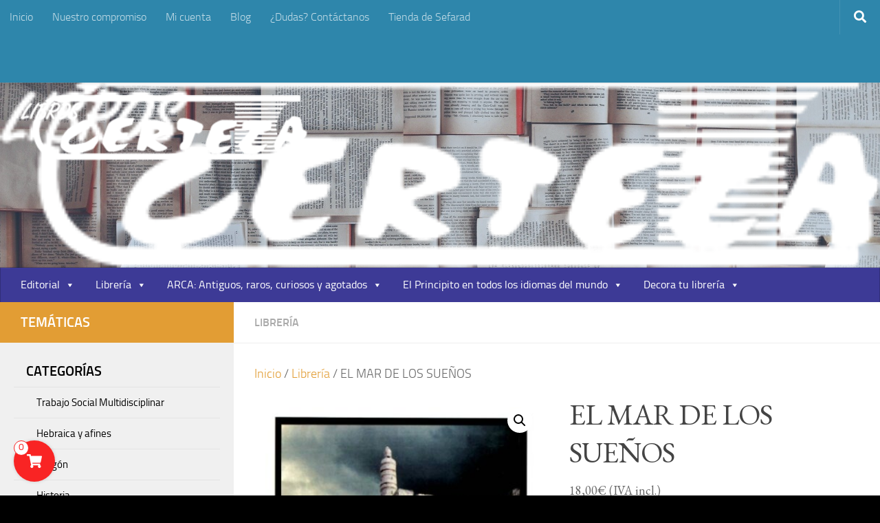

--- FILE ---
content_type: text/html; charset=UTF-8
request_url: https://certeza.com/producto/el-mar-de-los-suenos-18e/
body_size: 25087
content:
<!DOCTYPE html>
<html class="no-js" lang="es">
<head>
  <meta charset="UTF-8">
  <meta name="viewport" content="width=device-width, initial-scale=1.0">
  <link rel="profile" href="https://gmpg.org/xfn/11" />
  <link rel="pingback" href="https://certeza.com/xmlrpc.php">

  <title>EL MAR DE LOS SUEÑOS &#8211; CERTEZA.COM</title>
<meta name='robots' content='max-image-preview:large' />
	<style>img:is([sizes="auto" i], [sizes^="auto," i]) { contain-intrinsic-size: 3000px 1500px }</style>
	<link id='motive-layer-js' rel='modulepreload' href='https://assets.motive.co/motive-x/v2/app.js' as='script' crossorigin='anonymous'><link id='motive-config-url' rel='prefetch' href='https://certeza.com/wp-json/motive/front-config' as='fetch'><script>document.documentElement.className = document.documentElement.className.replace("no-js","js");</script>
<link rel='dns-prefetch' href='//assets.motive.co' />
<link rel="alternate" type="application/rss+xml" title="CERTEZA.COM &raquo; Feed" href="https://certeza.com/feed/" />
<link rel="alternate" type="application/rss+xml" title="CERTEZA.COM &raquo; Feed de los comentarios" href="https://certeza.com/comments/feed/" />
<script>
window._wpemojiSettings = {"baseUrl":"https:\/\/s.w.org\/images\/core\/emoji\/16.0.1\/72x72\/","ext":".png","svgUrl":"https:\/\/s.w.org\/images\/core\/emoji\/16.0.1\/svg\/","svgExt":".svg","source":{"concatemoji":"https:\/\/certeza.com\/wp-includes\/js\/wp-emoji-release.min.js?ver=6.8.3"}};
/*! This file is auto-generated */
!function(s,n){var o,i,e;function c(e){try{var t={supportTests:e,timestamp:(new Date).valueOf()};sessionStorage.setItem(o,JSON.stringify(t))}catch(e){}}function p(e,t,n){e.clearRect(0,0,e.canvas.width,e.canvas.height),e.fillText(t,0,0);var t=new Uint32Array(e.getImageData(0,0,e.canvas.width,e.canvas.height).data),a=(e.clearRect(0,0,e.canvas.width,e.canvas.height),e.fillText(n,0,0),new Uint32Array(e.getImageData(0,0,e.canvas.width,e.canvas.height).data));return t.every(function(e,t){return e===a[t]})}function u(e,t){e.clearRect(0,0,e.canvas.width,e.canvas.height),e.fillText(t,0,0);for(var n=e.getImageData(16,16,1,1),a=0;a<n.data.length;a++)if(0!==n.data[a])return!1;return!0}function f(e,t,n,a){switch(t){case"flag":return n(e,"\ud83c\udff3\ufe0f\u200d\u26a7\ufe0f","\ud83c\udff3\ufe0f\u200b\u26a7\ufe0f")?!1:!n(e,"\ud83c\udde8\ud83c\uddf6","\ud83c\udde8\u200b\ud83c\uddf6")&&!n(e,"\ud83c\udff4\udb40\udc67\udb40\udc62\udb40\udc65\udb40\udc6e\udb40\udc67\udb40\udc7f","\ud83c\udff4\u200b\udb40\udc67\u200b\udb40\udc62\u200b\udb40\udc65\u200b\udb40\udc6e\u200b\udb40\udc67\u200b\udb40\udc7f");case"emoji":return!a(e,"\ud83e\udedf")}return!1}function g(e,t,n,a){var r="undefined"!=typeof WorkerGlobalScope&&self instanceof WorkerGlobalScope?new OffscreenCanvas(300,150):s.createElement("canvas"),o=r.getContext("2d",{willReadFrequently:!0}),i=(o.textBaseline="top",o.font="600 32px Arial",{});return e.forEach(function(e){i[e]=t(o,e,n,a)}),i}function t(e){var t=s.createElement("script");t.src=e,t.defer=!0,s.head.appendChild(t)}"undefined"!=typeof Promise&&(o="wpEmojiSettingsSupports",i=["flag","emoji"],n.supports={everything:!0,everythingExceptFlag:!0},e=new Promise(function(e){s.addEventListener("DOMContentLoaded",e,{once:!0})}),new Promise(function(t){var n=function(){try{var e=JSON.parse(sessionStorage.getItem(o));if("object"==typeof e&&"number"==typeof e.timestamp&&(new Date).valueOf()<e.timestamp+604800&&"object"==typeof e.supportTests)return e.supportTests}catch(e){}return null}();if(!n){if("undefined"!=typeof Worker&&"undefined"!=typeof OffscreenCanvas&&"undefined"!=typeof URL&&URL.createObjectURL&&"undefined"!=typeof Blob)try{var e="postMessage("+g.toString()+"("+[JSON.stringify(i),f.toString(),p.toString(),u.toString()].join(",")+"));",a=new Blob([e],{type:"text/javascript"}),r=new Worker(URL.createObjectURL(a),{name:"wpTestEmojiSupports"});return void(r.onmessage=function(e){c(n=e.data),r.terminate(),t(n)})}catch(e){}c(n=g(i,f,p,u))}t(n)}).then(function(e){for(var t in e)n.supports[t]=e[t],n.supports.everything=n.supports.everything&&n.supports[t],"flag"!==t&&(n.supports.everythingExceptFlag=n.supports.everythingExceptFlag&&n.supports[t]);n.supports.everythingExceptFlag=n.supports.everythingExceptFlag&&!n.supports.flag,n.DOMReady=!1,n.readyCallback=function(){n.DOMReady=!0}}).then(function(){return e}).then(function(){var e;n.supports.everything||(n.readyCallback(),(e=n.source||{}).concatemoji?t(e.concatemoji):e.wpemoji&&e.twemoji&&(t(e.twemoji),t(e.wpemoji)))}))}((window,document),window._wpemojiSettings);
</script>
<link rel='stylesheet' id='argpd-informbox-css' href='https://certeza.com/wp-content/plugins/adapta-rgpd/assets/css/inform-box-simple.css?ver=1.3.9' media='all' />
<link rel='stylesheet' id='argpd-cookies-eu-banner-css' href='https://certeza.com/wp-content/plugins/adapta-rgpd/assets/css/cookies-banner-classic.css?ver=1.3.9' media='all' />
<style id='wp-emoji-styles-inline-css'>

	img.wp-smiley, img.emoji {
		display: inline !important;
		border: none !important;
		box-shadow: none !important;
		height: 1em !important;
		width: 1em !important;
		margin: 0 0.07em !important;
		vertical-align: -0.1em !important;
		background: none !important;
		padding: 0 !important;
	}
</style>
<link rel='stylesheet' id='wp-block-library-css' href='https://certeza.com/wp-includes/css/dist/block-library/style.min.css?ver=6.8.3' media='all' />
<style id='classic-theme-styles-inline-css'>
/*! This file is auto-generated */
.wp-block-button__link{color:#fff;background-color:#32373c;border-radius:9999px;box-shadow:none;text-decoration:none;padding:calc(.667em + 2px) calc(1.333em + 2px);font-size:1.125em}.wp-block-file__button{background:#32373c;color:#fff;text-decoration:none}
</style>
<link rel='stylesheet' id='mediaelement-css' href='https://certeza.com/wp-includes/js/mediaelement/mediaelementplayer-legacy.min.css?ver=4.2.17' media='all' />
<link rel='stylesheet' id='wp-mediaelement-css' href='https://certeza.com/wp-includes/js/mediaelement/wp-mediaelement.min.css?ver=6.8.3' media='all' />
<style id='jetpack-sharing-buttons-style-inline-css'>
.jetpack-sharing-buttons__services-list{display:flex;flex-direction:row;flex-wrap:wrap;gap:0;list-style-type:none;margin:5px;padding:0}.jetpack-sharing-buttons__services-list.has-small-icon-size{font-size:12px}.jetpack-sharing-buttons__services-list.has-normal-icon-size{font-size:16px}.jetpack-sharing-buttons__services-list.has-large-icon-size{font-size:24px}.jetpack-sharing-buttons__services-list.has-huge-icon-size{font-size:36px}@media print{.jetpack-sharing-buttons__services-list{display:none!important}}.editor-styles-wrapper .wp-block-jetpack-sharing-buttons{gap:0;padding-inline-start:0}ul.jetpack-sharing-buttons__services-list.has-background{padding:1.25em 2.375em}
</style>
<style id='global-styles-inline-css'>
:root{--wp--preset--aspect-ratio--square: 1;--wp--preset--aspect-ratio--4-3: 4/3;--wp--preset--aspect-ratio--3-4: 3/4;--wp--preset--aspect-ratio--3-2: 3/2;--wp--preset--aspect-ratio--2-3: 2/3;--wp--preset--aspect-ratio--16-9: 16/9;--wp--preset--aspect-ratio--9-16: 9/16;--wp--preset--color--black: #000000;--wp--preset--color--cyan-bluish-gray: #abb8c3;--wp--preset--color--white: #ffffff;--wp--preset--color--pale-pink: #f78da7;--wp--preset--color--vivid-red: #cf2e2e;--wp--preset--color--luminous-vivid-orange: #ff6900;--wp--preset--color--luminous-vivid-amber: #fcb900;--wp--preset--color--light-green-cyan: #7bdcb5;--wp--preset--color--vivid-green-cyan: #00d084;--wp--preset--color--pale-cyan-blue: #8ed1fc;--wp--preset--color--vivid-cyan-blue: #0693e3;--wp--preset--color--vivid-purple: #9b51e0;--wp--preset--gradient--vivid-cyan-blue-to-vivid-purple: linear-gradient(135deg,rgba(6,147,227,1) 0%,rgb(155,81,224) 100%);--wp--preset--gradient--light-green-cyan-to-vivid-green-cyan: linear-gradient(135deg,rgb(122,220,180) 0%,rgb(0,208,130) 100%);--wp--preset--gradient--luminous-vivid-amber-to-luminous-vivid-orange: linear-gradient(135deg,rgba(252,185,0,1) 0%,rgba(255,105,0,1) 100%);--wp--preset--gradient--luminous-vivid-orange-to-vivid-red: linear-gradient(135deg,rgba(255,105,0,1) 0%,rgb(207,46,46) 100%);--wp--preset--gradient--very-light-gray-to-cyan-bluish-gray: linear-gradient(135deg,rgb(238,238,238) 0%,rgb(169,184,195) 100%);--wp--preset--gradient--cool-to-warm-spectrum: linear-gradient(135deg,rgb(74,234,220) 0%,rgb(151,120,209) 20%,rgb(207,42,186) 40%,rgb(238,44,130) 60%,rgb(251,105,98) 80%,rgb(254,248,76) 100%);--wp--preset--gradient--blush-light-purple: linear-gradient(135deg,rgb(255,206,236) 0%,rgb(152,150,240) 100%);--wp--preset--gradient--blush-bordeaux: linear-gradient(135deg,rgb(254,205,165) 0%,rgb(254,45,45) 50%,rgb(107,0,62) 100%);--wp--preset--gradient--luminous-dusk: linear-gradient(135deg,rgb(255,203,112) 0%,rgb(199,81,192) 50%,rgb(65,88,208) 100%);--wp--preset--gradient--pale-ocean: linear-gradient(135deg,rgb(255,245,203) 0%,rgb(182,227,212) 50%,rgb(51,167,181) 100%);--wp--preset--gradient--electric-grass: linear-gradient(135deg,rgb(202,248,128) 0%,rgb(113,206,126) 100%);--wp--preset--gradient--midnight: linear-gradient(135deg,rgb(2,3,129) 0%,rgb(40,116,252) 100%);--wp--preset--font-size--small: 13px;--wp--preset--font-size--medium: 20px;--wp--preset--font-size--large: 36px;--wp--preset--font-size--x-large: 42px;--wp--preset--spacing--20: 0.44rem;--wp--preset--spacing--30: 0.67rem;--wp--preset--spacing--40: 1rem;--wp--preset--spacing--50: 1.5rem;--wp--preset--spacing--60: 2.25rem;--wp--preset--spacing--70: 3.38rem;--wp--preset--spacing--80: 5.06rem;--wp--preset--shadow--natural: 6px 6px 9px rgba(0, 0, 0, 0.2);--wp--preset--shadow--deep: 12px 12px 50px rgba(0, 0, 0, 0.4);--wp--preset--shadow--sharp: 6px 6px 0px rgba(0, 0, 0, 0.2);--wp--preset--shadow--outlined: 6px 6px 0px -3px rgba(255, 255, 255, 1), 6px 6px rgba(0, 0, 0, 1);--wp--preset--shadow--crisp: 6px 6px 0px rgba(0, 0, 0, 1);}:where(.is-layout-flex){gap: 0.5em;}:where(.is-layout-grid){gap: 0.5em;}body .is-layout-flex{display: flex;}.is-layout-flex{flex-wrap: wrap;align-items: center;}.is-layout-flex > :is(*, div){margin: 0;}body .is-layout-grid{display: grid;}.is-layout-grid > :is(*, div){margin: 0;}:where(.wp-block-columns.is-layout-flex){gap: 2em;}:where(.wp-block-columns.is-layout-grid){gap: 2em;}:where(.wp-block-post-template.is-layout-flex){gap: 1.25em;}:where(.wp-block-post-template.is-layout-grid){gap: 1.25em;}.has-black-color{color: var(--wp--preset--color--black) !important;}.has-cyan-bluish-gray-color{color: var(--wp--preset--color--cyan-bluish-gray) !important;}.has-white-color{color: var(--wp--preset--color--white) !important;}.has-pale-pink-color{color: var(--wp--preset--color--pale-pink) !important;}.has-vivid-red-color{color: var(--wp--preset--color--vivid-red) !important;}.has-luminous-vivid-orange-color{color: var(--wp--preset--color--luminous-vivid-orange) !important;}.has-luminous-vivid-amber-color{color: var(--wp--preset--color--luminous-vivid-amber) !important;}.has-light-green-cyan-color{color: var(--wp--preset--color--light-green-cyan) !important;}.has-vivid-green-cyan-color{color: var(--wp--preset--color--vivid-green-cyan) !important;}.has-pale-cyan-blue-color{color: var(--wp--preset--color--pale-cyan-blue) !important;}.has-vivid-cyan-blue-color{color: var(--wp--preset--color--vivid-cyan-blue) !important;}.has-vivid-purple-color{color: var(--wp--preset--color--vivid-purple) !important;}.has-black-background-color{background-color: var(--wp--preset--color--black) !important;}.has-cyan-bluish-gray-background-color{background-color: var(--wp--preset--color--cyan-bluish-gray) !important;}.has-white-background-color{background-color: var(--wp--preset--color--white) !important;}.has-pale-pink-background-color{background-color: var(--wp--preset--color--pale-pink) !important;}.has-vivid-red-background-color{background-color: var(--wp--preset--color--vivid-red) !important;}.has-luminous-vivid-orange-background-color{background-color: var(--wp--preset--color--luminous-vivid-orange) !important;}.has-luminous-vivid-amber-background-color{background-color: var(--wp--preset--color--luminous-vivid-amber) !important;}.has-light-green-cyan-background-color{background-color: var(--wp--preset--color--light-green-cyan) !important;}.has-vivid-green-cyan-background-color{background-color: var(--wp--preset--color--vivid-green-cyan) !important;}.has-pale-cyan-blue-background-color{background-color: var(--wp--preset--color--pale-cyan-blue) !important;}.has-vivid-cyan-blue-background-color{background-color: var(--wp--preset--color--vivid-cyan-blue) !important;}.has-vivid-purple-background-color{background-color: var(--wp--preset--color--vivid-purple) !important;}.has-black-border-color{border-color: var(--wp--preset--color--black) !important;}.has-cyan-bluish-gray-border-color{border-color: var(--wp--preset--color--cyan-bluish-gray) !important;}.has-white-border-color{border-color: var(--wp--preset--color--white) !important;}.has-pale-pink-border-color{border-color: var(--wp--preset--color--pale-pink) !important;}.has-vivid-red-border-color{border-color: var(--wp--preset--color--vivid-red) !important;}.has-luminous-vivid-orange-border-color{border-color: var(--wp--preset--color--luminous-vivid-orange) !important;}.has-luminous-vivid-amber-border-color{border-color: var(--wp--preset--color--luminous-vivid-amber) !important;}.has-light-green-cyan-border-color{border-color: var(--wp--preset--color--light-green-cyan) !important;}.has-vivid-green-cyan-border-color{border-color: var(--wp--preset--color--vivid-green-cyan) !important;}.has-pale-cyan-blue-border-color{border-color: var(--wp--preset--color--pale-cyan-blue) !important;}.has-vivid-cyan-blue-border-color{border-color: var(--wp--preset--color--vivid-cyan-blue) !important;}.has-vivid-purple-border-color{border-color: var(--wp--preset--color--vivid-purple) !important;}.has-vivid-cyan-blue-to-vivid-purple-gradient-background{background: var(--wp--preset--gradient--vivid-cyan-blue-to-vivid-purple) !important;}.has-light-green-cyan-to-vivid-green-cyan-gradient-background{background: var(--wp--preset--gradient--light-green-cyan-to-vivid-green-cyan) !important;}.has-luminous-vivid-amber-to-luminous-vivid-orange-gradient-background{background: var(--wp--preset--gradient--luminous-vivid-amber-to-luminous-vivid-orange) !important;}.has-luminous-vivid-orange-to-vivid-red-gradient-background{background: var(--wp--preset--gradient--luminous-vivid-orange-to-vivid-red) !important;}.has-very-light-gray-to-cyan-bluish-gray-gradient-background{background: var(--wp--preset--gradient--very-light-gray-to-cyan-bluish-gray) !important;}.has-cool-to-warm-spectrum-gradient-background{background: var(--wp--preset--gradient--cool-to-warm-spectrum) !important;}.has-blush-light-purple-gradient-background{background: var(--wp--preset--gradient--blush-light-purple) !important;}.has-blush-bordeaux-gradient-background{background: var(--wp--preset--gradient--blush-bordeaux) !important;}.has-luminous-dusk-gradient-background{background: var(--wp--preset--gradient--luminous-dusk) !important;}.has-pale-ocean-gradient-background{background: var(--wp--preset--gradient--pale-ocean) !important;}.has-electric-grass-gradient-background{background: var(--wp--preset--gradient--electric-grass) !important;}.has-midnight-gradient-background{background: var(--wp--preset--gradient--midnight) !important;}.has-small-font-size{font-size: var(--wp--preset--font-size--small) !important;}.has-medium-font-size{font-size: var(--wp--preset--font-size--medium) !important;}.has-large-font-size{font-size: var(--wp--preset--font-size--large) !important;}.has-x-large-font-size{font-size: var(--wp--preset--font-size--x-large) !important;}
:where(.wp-block-post-template.is-layout-flex){gap: 1.25em;}:where(.wp-block-post-template.is-layout-grid){gap: 1.25em;}
:where(.wp-block-columns.is-layout-flex){gap: 2em;}:where(.wp-block-columns.is-layout-grid){gap: 2em;}
:root :where(.wp-block-pullquote){font-size: 1.5em;line-height: 1.6;}
</style>
<link rel='stylesheet' id='acx_smw_widget_style-css' href='https://certeza.com/wp-content/plugins/acurax-social-media-widget/css/style.css?v=3.3&#038;ver=6.8.3' media='all' />
<link rel='stylesheet' id='contact-form-7-css' href='https://certeza.com/wp-content/plugins/contact-form-7/includes/css/styles.css?ver=6.1.3' media='all' />
<style id='contact-form-7-inline-css'>
.wpcf7 .wpcf7-recaptcha iframe {margin-bottom: 0;}.wpcf7 .wpcf7-recaptcha[data-align="center"] > div {margin: 0 auto;}.wpcf7 .wpcf7-recaptcha[data-align="right"] > div {margin: 0 0 0 auto;}
</style>
<link rel='stylesheet' id='widgetopts-styles-css' href='https://certeza.com/wp-content/plugins/widget-options/assets/css/widget-options.css?ver=4.1.3' media='all' />
<link rel='stylesheet' id='wfg-styles-css' href='https://certeza.com/wp-content/plugins/woocommerce-multiple-free-gift/css/wfg-styles.css?ver=6.8.3' media='all' />
<link rel='stylesheet' id='photoswipe-css' href='https://certeza.com/wp-content/plugins/woocommerce/assets/css/photoswipe/photoswipe.min.css?ver=10.3.4' media='all' />
<link rel='stylesheet' id='photoswipe-default-skin-css' href='https://certeza.com/wp-content/plugins/woocommerce/assets/css/photoswipe/default-skin/default-skin.min.css?ver=10.3.4' media='all' />
<link rel='stylesheet' id='woocommerce-layout-css' href='https://certeza.com/wp-content/plugins/woocommerce/assets/css/woocommerce-layout.css?ver=10.3.4' media='all' />
<style id='woocommerce-layout-inline-css'>

	.infinite-scroll .woocommerce-pagination {
		display: none;
	}
</style>
<link rel='stylesheet' id='woocommerce-smallscreen-css' href='https://certeza.com/wp-content/plugins/woocommerce/assets/css/woocommerce-smallscreen.css?ver=10.3.4' media='only screen and (max-width: 768px)' />
<link rel='stylesheet' id='woocommerce-general-css' href='https://certeza.com/wp-content/plugins/woocommerce/assets/css/woocommerce.css?ver=10.3.4' media='all' />
<style id='woocommerce-inline-inline-css'>
.woocommerce form .form-row .required { visibility: visible; }
</style>
<link rel='stylesheet' id='megamenu-css' href='https://certeza.com/wp-content/uploads/maxmegamenu/style.css?ver=f70d3b' media='all' />
<link rel='stylesheet' id='dashicons-css' href='https://certeza.com/wp-includes/css/dashicons.min.css?ver=6.8.3' media='all' />
<link rel='stylesheet' id='psfw-public-css' href='https://certeza.com/wp-content/plugins/product-share/public/css/public.min.css?ver=1.2.19' media='all' />
<link rel='stylesheet' id='psfw-fontawesome-6.4.2-css' href='https://certeza.com/wp-content/plugins/product-share/fonts/fontawesome/css/all.css?ver=1.2.19' media='all' />
<link rel='stylesheet' id='brands-styles-css' href='https://certeza.com/wp-content/plugins/woocommerce/assets/css/brands.css?ver=10.3.4' media='all' />
<link rel='stylesheet' id='simple-cart-css-css' href='https://certeza.com/wp-content/plugins/simple-cart-solution/assets/dist/css/public.css?ver=6.8.3' media='all' />
<link rel='stylesheet' id='hueman-main-style-css' href='https://certeza.com/wp-content/themes/hueman/assets/front/css/main.min.css?ver=3.7.27' media='all' />
<style id='hueman-main-style-inline-css'>
body { font-size:1.00rem; }@media only screen and (min-width: 720px) {
        .nav > li { font-size:1.00rem; }
      }.sidebar .widget { padding-left: 20px; padding-right: 20px; padding-top: 20px; }::selection { background-color: #e29d34; }
::-moz-selection { background-color: #e29d34; }a,a>span.hu-external::after,.themeform label .required,#flexslider-featured .flex-direction-nav .flex-next:hover,#flexslider-featured .flex-direction-nav .flex-prev:hover,.post-hover:hover .post-title a,.post-title a:hover,.sidebar.s1 .post-nav li a:hover i,.content .post-nav li a:hover i,.post-related a:hover,.sidebar.s1 .widget_rss ul li a,#footer .widget_rss ul li a,.sidebar.s1 .widget_calendar a,#footer .widget_calendar a,.sidebar.s1 .alx-tab .tab-item-category a,.sidebar.s1 .alx-posts .post-item-category a,.sidebar.s1 .alx-tab li:hover .tab-item-title a,.sidebar.s1 .alx-tab li:hover .tab-item-comment a,.sidebar.s1 .alx-posts li:hover .post-item-title a,#footer .alx-tab .tab-item-category a,#footer .alx-posts .post-item-category a,#footer .alx-tab li:hover .tab-item-title a,#footer .alx-tab li:hover .tab-item-comment a,#footer .alx-posts li:hover .post-item-title a,.comment-tabs li.active a,.comment-awaiting-moderation,.child-menu a:hover,.child-menu .current_page_item > a,.wp-pagenavi a,.entry.woocommerce div.product .woocommerce-tabs ul.tabs li.active a{ color: #e29d34; }input[type="submit"],.themeform button[type="submit"],.sidebar.s1 .sidebar-top,.sidebar.s1 .sidebar-toggle,#flexslider-featured .flex-control-nav li a.flex-active,.post-tags a:hover,.sidebar.s1 .widget_calendar caption,#footer .widget_calendar caption,.author-bio .bio-avatar:after,.commentlist li.bypostauthor > .comment-body:after,.commentlist li.comment-author-admin > .comment-body:after,.themeform .woocommerce #respond input#submit.alt,.themeform .woocommerce a.button.alt,.themeform .woocommerce button.button.alt,.themeform .woocommerce input.button.alt{ background-color: #e29d34; }.post-format .format-container { border-color: #e29d34; }.sidebar.s1 .alx-tabs-nav li.active a,#footer .alx-tabs-nav li.active a,.comment-tabs li.active a,.wp-pagenavi a:hover,.wp-pagenavi a:active,.wp-pagenavi span.current,.entry.woocommerce div.product .woocommerce-tabs ul.tabs li.active a{ border-bottom-color: #e29d34!important; }.sidebar.s2 .post-nav li a:hover i,
.sidebar.s2 .widget_rss ul li a,
.sidebar.s2 .widget_calendar a,
.sidebar.s2 .alx-tab .tab-item-category a,
.sidebar.s2 .alx-posts .post-item-category a,
.sidebar.s2 .alx-tab li:hover .tab-item-title a,
.sidebar.s2 .alx-tab li:hover .tab-item-comment a,
.sidebar.s2 .alx-posts li:hover .post-item-title a { color: #0094ce; }
.sidebar.s2 .sidebar-top,.sidebar.s2 .sidebar-toggle,.post-comments,.jp-play-bar,.jp-volume-bar-value,.sidebar.s2 .widget_calendar caption,.themeform .woocommerce #respond input#submit,.themeform .woocommerce a.button,.themeform .woocommerce button.button,.themeform .woocommerce input.button{ background-color: #0094ce; }.sidebar.s2 .alx-tabs-nav li.active a { border-bottom-color: #0094ce; }
.post-comments::before { border-right-color: #0094ce; }
      .search-expand,
              #nav-topbar.nav-container { background-color: #2e86ab!important}@media only screen and (min-width: 720px) {
                #nav-topbar .nav ul { background-color: #2e86ab!important; }
              }.is-scrolled #header .nav-container.desktop-sticky,
              .is-scrolled #header .search-expand { background-color: #2e86ab!important; background-color: rgba(46,134,171,0.90)!important }.is-scrolled .topbar-transparent #nav-topbar.desktop-sticky .nav ul { background-color: #2e86ab!important; background-color: rgba(46,134,171,0.95)!important }#header { background-color: rgba(30,115,190,0.2); }
@media only screen and (min-width: 720px) {
  #nav-header .nav ul { background-color: rgba(30,115,190,0.2); }
}
        #header #nav-mobile { background-color: #2e86ab!important; }.is-scrolled #header #nav-mobile { background-color: #2e86ab!important; background-color: rgba(46,134,171,0.90)!important }#nav-header.nav-container, #main-header-search .search-expand { background-color: #3d3a96; }
@media only screen and (min-width: 720px) {
  #nav-header .nav ul { background-color: #3d3a96; }
}
        #footer-bottom { background-color: #2e86ab; }.site-title a img { max-height: 95px; }body {background: #000000 url(https://certeza.com/wp-content/uploads/2021/02/books-1245690_1920.jpg) no-repeat center center;background-attachment:fixed;background-size: cover;}

</style>
<link rel='stylesheet' id='hueman-font-awesome-css' href='https://certeza.com/wp-content/themes/hueman/assets/front/css/font-awesome.min.css?ver=3.7.27' media='all' />
<link rel='stylesheet' id='cart-tab-styles-css' href='https://certeza.com/wp-content/plugins/woocommerce-cart-tab/includes/../assets/css/style.css?ver=1.1.2' media='all' />
<style id='cart-tab-styles-inline-css'>

			.woocommerce-cart-tab-container {
				background-color: #f8f8f8;
			}

			.woocommerce-cart-tab,
			.woocommerce-cart-tab-container .widget_shopping_cart .widgettitle,
			.woocommerce-cart-tab-container .widget_shopping_cart .buttons {
				background-color: #ffffff;
			}

			.woocommerce-cart-tab,
			.woocommerce-cart-tab:hover {
				color: #ffffff;
			}

			.woocommerce-cart-tab__contents {
				background-color: #e29d34;
			}

			.woocommerce-cart-tab__icon-bag {
				fill: #e29d34;
			}
</style>
<script id="nb-jquery" src="https://certeza.com/wp-includes/js/jquery/jquery.min.js?ver=3.7.1" id="jquery-core-js"></script>
<script src="https://certeza.com/wp-includes/js/jquery/jquery-migrate.min.js?ver=3.4.1" id="jquery-migrate-js"></script>
<script src="https://certeza.com/wp-content/plugins/adapta-rgpd/assets/js/cookies-eu-banner.js?ver=1.3.9" id="argpd-cookies-eu-banner-js"></script>
<script id="motive-commerce-search-js-before">
const motive = {"initParams":{"xEngineId":"e867ab14-0e69-4c82-b27d-79893963909c","lang":"es-ES","currency":"EUR","triggerSelector":".toggle-search, .search-form","isolated":true,"cartUrl":"https:\/\/certeza.com\/carrito\/"},"options":{"shopperPrices":true,"shopperPricesEndpointMethod":"POST"},"endpoints":{"shopperPrices":"https:\/\/certeza.com\/wp-content\/plugins\/motive-commerce-search\/public\/shopper-prices\/shopper-prices.php"},"nonce":"b275ef9d29"};
</script>
<script src="https://assets.motive.co/front-loader/woocommerce/v1.js?ver=1.37.2" id="motive-commerce-search-js"></script>
<script src="https://certeza.com/wp-content/plugins/woocommerce-multiple-free-gift/js/wfg-scripts.js?ver=6.8.3" id="wfg-scripts-js"></script>
<script src="https://certeza.com/wp-content/plugins/woocommerce/assets/js/jquery-blockui/jquery.blockUI.min.js?ver=2.7.0-wc.10.3.4" id="wc-jquery-blockui-js" defer data-wp-strategy="defer"></script>
<script id="wc-add-to-cart-js-extra">
var wc_add_to_cart_params = {"ajax_url":"\/wp-admin\/admin-ajax.php","wc_ajax_url":"\/?wc-ajax=%%endpoint%%","i18n_view_cart":"Ver carrito","cart_url":"https:\/\/certeza.com\/carrito\/","is_cart":"","cart_redirect_after_add":"no"};
</script>
<script src="https://certeza.com/wp-content/plugins/woocommerce/assets/js/frontend/add-to-cart.min.js?ver=10.3.4" id="wc-add-to-cart-js" defer data-wp-strategy="defer"></script>
<script src="https://certeza.com/wp-content/plugins/woocommerce/assets/js/zoom/jquery.zoom.min.js?ver=1.7.21-wc.10.3.4" id="wc-zoom-js" defer data-wp-strategy="defer"></script>
<script src="https://certeza.com/wp-content/plugins/woocommerce/assets/js/flexslider/jquery.flexslider.min.js?ver=2.7.2-wc.10.3.4" id="wc-flexslider-js" defer data-wp-strategy="defer"></script>
<script src="https://certeza.com/wp-content/plugins/woocommerce/assets/js/photoswipe/photoswipe.min.js?ver=4.1.1-wc.10.3.4" id="wc-photoswipe-js" defer data-wp-strategy="defer"></script>
<script src="https://certeza.com/wp-content/plugins/woocommerce/assets/js/photoswipe/photoswipe-ui-default.min.js?ver=4.1.1-wc.10.3.4" id="wc-photoswipe-ui-default-js" defer data-wp-strategy="defer"></script>
<script id="wc-single-product-js-extra">
var wc_single_product_params = {"i18n_required_rating_text":"Por favor elige una puntuaci\u00f3n","i18n_rating_options":["1 de 5 estrellas","2 de 5 estrellas","3 de 5 estrellas","4 de 5 estrellas","5 de 5 estrellas"],"i18n_product_gallery_trigger_text":"Ver galer\u00eda de im\u00e1genes a pantalla completa","review_rating_required":"no","flexslider":{"rtl":false,"animation":"slide","smoothHeight":true,"directionNav":false,"controlNav":"thumbnails","slideshow":false,"animationSpeed":500,"animationLoop":false,"allowOneSlide":false},"zoom_enabled":"1","zoom_options":[],"photoswipe_enabled":"1","photoswipe_options":{"shareEl":false,"closeOnScroll":false,"history":false,"hideAnimationDuration":0,"showAnimationDuration":0},"flexslider_enabled":"1"};
</script>
<script src="https://certeza.com/wp-content/plugins/woocommerce/assets/js/frontend/single-product.min.js?ver=10.3.4" id="wc-single-product-js" defer data-wp-strategy="defer"></script>
<script src="https://certeza.com/wp-content/plugins/woocommerce/assets/js/js-cookie/js.cookie.min.js?ver=2.1.4-wc.10.3.4" id="wc-js-cookie-js" defer data-wp-strategy="defer"></script>
<script id="woocommerce-js-extra">
var woocommerce_params = {"ajax_url":"\/wp-admin\/admin-ajax.php","wc_ajax_url":"\/?wc-ajax=%%endpoint%%","i18n_password_show":"Mostrar contrase\u00f1a","i18n_password_hide":"Ocultar contrase\u00f1a"};
</script>
<script src="https://certeza.com/wp-content/plugins/woocommerce/assets/js/frontend/woocommerce.min.js?ver=10.3.4" id="woocommerce-js" defer data-wp-strategy="defer"></script>
<script src="https://certeza.com/wp-content/themes/hueman/assets/front/js/libs/mobile-detect.min.js?ver=3.7.27" id="mobile-detect-js" defer></script>
<script src="https://certeza.com/wp-content/plugins/woocommerce-cart-tab/includes/../assets/js/cart-tab.min.js?ver=1.1.2" id="cart-tab-script-js"></script>
<link rel="https://api.w.org/" href="https://certeza.com/wp-json/" /><link rel="alternate" title="JSON" type="application/json" href="https://certeza.com/wp-json/wp/v2/product/5844" /><link rel="EditURI" type="application/rsd+xml" title="RSD" href="https://certeza.com/xmlrpc.php?rsd" />
<meta name="generator" content="WordPress 6.8.3" />
<meta name="generator" content="WooCommerce 10.3.4" />
<link rel="canonical" href="https://certeza.com/producto/el-mar-de-los-suenos-18e/" />
<link rel='shortlink' href='https://certeza.com/?p=5844' />
<link rel="alternate" title="oEmbed (JSON)" type="application/json+oembed" href="https://certeza.com/wp-json/oembed/1.0/embed?url=https%3A%2F%2Fcerteza.com%2Fproducto%2Fel-mar-de-los-suenos-18e%2F" />
<link rel="alternate" title="oEmbed (XML)" type="text/xml+oembed" href="https://certeza.com/wp-json/oembed/1.0/embed?url=https%3A%2F%2Fcerteza.com%2Fproducto%2Fel-mar-de-los-suenos-18e%2F&#038;format=xml" />



<!-- Starting Styles For Social Media Icon From Acurax International www.acurax.com -->
<style type='text/css'>
#acx_social_widget img 
{
width: 29px; 
}
#acx_social_widget 
{
min-width:0px; 
position: static; 
}
.acx_smw_float_fix a 
{
display:inline-block; 
}
</style>
<!-- Ending Styles For Social Media Icon From Acurax International www.acurax.com -->



	<link rel="preconnect" href="https://fonts.googleapis.com">
	<link rel="preconnect" href="https://fonts.gstatic.com">
	<link href='https://fonts.googleapis.com/css2?display=swap&family=EB+Garamond:wght@400;800&family=Titillium+Web:wght@200' rel='stylesheet'>		<!--Customizer CSS-->
		<style type="text/css">
			body .simple-cart-popup-button { background-color:#f92424; }            body .simple-cart-popup-button:focus, body .simple-cart-popup-button:active, body .simple-cart-popup-button:hover { background-color:#f92424; }            body .simple-cart-popup-button .simple-cart-popup-button-actions span { border-color:#f92424; }			body .simple-cart-popup-button .simple-cart-popup-button-actions span { color:#f92424; }			body .simple-cart-popup-button, body .simple-cart-popup-button:focus, body .simple-cart-popup-button:active, body .simple-cart-popup-button:focus, body .simple-cart-popup-button:hover { color:#ffffff; }
            body .simple-cart-popup-button,
            body .simple-cart-popup {
                left: 20px;
            }
        </style>
		<!--/Customizer CSS-->
		    <link rel="preload" as="font" type="font/woff2" href="https://certeza.com/wp-content/themes/hueman/assets/front/webfonts/fa-brands-400.woff2?v=5.15.2" crossorigin="anonymous"/>
    <link rel="preload" as="font" type="font/woff2" href="https://certeza.com/wp-content/themes/hueman/assets/front/webfonts/fa-regular-400.woff2?v=5.15.2" crossorigin="anonymous"/>
    <link rel="preload" as="font" type="font/woff2" href="https://certeza.com/wp-content/themes/hueman/assets/front/webfonts/fa-solid-900.woff2?v=5.15.2" crossorigin="anonymous"/>
  <link rel="preload" as="font" type="font/woff" href="https://certeza.com/wp-content/themes/hueman/assets/front/fonts/titillium-light-webfont.woff" crossorigin="anonymous"/>
<link rel="preload" as="font" type="font/woff" href="https://certeza.com/wp-content/themes/hueman/assets/front/fonts/titillium-lightitalic-webfont.woff" crossorigin="anonymous"/>
<link rel="preload" as="font" type="font/woff" href="https://certeza.com/wp-content/themes/hueman/assets/front/fonts/titillium-regular-webfont.woff" crossorigin="anonymous"/>
<link rel="preload" as="font" type="font/woff" href="https://certeza.com/wp-content/themes/hueman/assets/front/fonts/titillium-regularitalic-webfont.woff" crossorigin="anonymous"/>
<link rel="preload" as="font" type="font/woff" href="https://certeza.com/wp-content/themes/hueman/assets/front/fonts/titillium-semibold-webfont.woff" crossorigin="anonymous"/>
<style>
  /*  base : fonts
/* ------------------------------------ */
body { font-family: "Titillium", Arial, sans-serif; }
@font-face {
  font-family: 'Titillium';
  src: url('https://certeza.com/wp-content/themes/hueman/assets/front/fonts/titillium-light-webfont.eot');
  src: url('https://certeza.com/wp-content/themes/hueman/assets/front/fonts/titillium-light-webfont.svg#titillium-light-webfont') format('svg'),
     url('https://certeza.com/wp-content/themes/hueman/assets/front/fonts/titillium-light-webfont.eot?#iefix') format('embedded-opentype'),
     url('https://certeza.com/wp-content/themes/hueman/assets/front/fonts/titillium-light-webfont.woff') format('woff'),
     url('https://certeza.com/wp-content/themes/hueman/assets/front/fonts/titillium-light-webfont.ttf') format('truetype');
  font-weight: 300;
  font-style: normal;
}
@font-face {
  font-family: 'Titillium';
  src: url('https://certeza.com/wp-content/themes/hueman/assets/front/fonts/titillium-lightitalic-webfont.eot');
  src: url('https://certeza.com/wp-content/themes/hueman/assets/front/fonts/titillium-lightitalic-webfont.svg#titillium-lightitalic-webfont') format('svg'),
     url('https://certeza.com/wp-content/themes/hueman/assets/front/fonts/titillium-lightitalic-webfont.eot?#iefix') format('embedded-opentype'),
     url('https://certeza.com/wp-content/themes/hueman/assets/front/fonts/titillium-lightitalic-webfont.woff') format('woff'),
     url('https://certeza.com/wp-content/themes/hueman/assets/front/fonts/titillium-lightitalic-webfont.ttf') format('truetype');
  font-weight: 300;
  font-style: italic;
}
@font-face {
  font-family: 'Titillium';
  src: url('https://certeza.com/wp-content/themes/hueman/assets/front/fonts/titillium-regular-webfont.eot');
  src: url('https://certeza.com/wp-content/themes/hueman/assets/front/fonts/titillium-regular-webfont.svg#titillium-regular-webfont') format('svg'),
     url('https://certeza.com/wp-content/themes/hueman/assets/front/fonts/titillium-regular-webfont.eot?#iefix') format('embedded-opentype'),
     url('https://certeza.com/wp-content/themes/hueman/assets/front/fonts/titillium-regular-webfont.woff') format('woff'),
     url('https://certeza.com/wp-content/themes/hueman/assets/front/fonts/titillium-regular-webfont.ttf') format('truetype');
  font-weight: 400;
  font-style: normal;
}
@font-face {
  font-family: 'Titillium';
  src: url('https://certeza.com/wp-content/themes/hueman/assets/front/fonts/titillium-regularitalic-webfont.eot');
  src: url('https://certeza.com/wp-content/themes/hueman/assets/front/fonts/titillium-regularitalic-webfont.svg#titillium-regular-webfont') format('svg'),
     url('https://certeza.com/wp-content/themes/hueman/assets/front/fonts/titillium-regularitalic-webfont.eot?#iefix') format('embedded-opentype'),
     url('https://certeza.com/wp-content/themes/hueman/assets/front/fonts/titillium-regularitalic-webfont.woff') format('woff'),
     url('https://certeza.com/wp-content/themes/hueman/assets/front/fonts/titillium-regularitalic-webfont.ttf') format('truetype');
  font-weight: 400;
  font-style: italic;
}
@font-face {
    font-family: 'Titillium';
    src: url('https://certeza.com/wp-content/themes/hueman/assets/front/fonts/titillium-semibold-webfont.eot');
    src: url('https://certeza.com/wp-content/themes/hueman/assets/front/fonts/titillium-semibold-webfont.svg#titillium-semibold-webfont') format('svg'),
         url('https://certeza.com/wp-content/themes/hueman/assets/front/fonts/titillium-semibold-webfont.eot?#iefix') format('embedded-opentype'),
         url('https://certeza.com/wp-content/themes/hueman/assets/front/fonts/titillium-semibold-webfont.woff') format('woff'),
         url('https://certeza.com/wp-content/themes/hueman/assets/front/fonts/titillium-semibold-webfont.ttf') format('truetype');
  font-weight: 600;
  font-style: normal;
}
</style>
  <!--[if lt IE 9]>
<script src="https://certeza.com/wp-content/themes/hueman/assets/front/js/ie/html5shiv-printshiv.min.js"></script>
<script src="https://certeza.com/wp-content/themes/hueman/assets/front/js/ie/selectivizr.js"></script>
<![endif]-->
	<noscript><style>.woocommerce-product-gallery{ opacity: 1 !important; }</style></noscript>
	<link rel="icon" href="https://certeza.com/wp-content/uploads/2020/02/cropped-cropped-favicon-1-32x32.png" sizes="32x32" />
<link rel="icon" href="https://certeza.com/wp-content/uploads/2020/02/cropped-cropped-favicon-1-192x192.png" sizes="192x192" />
<link rel="apple-touch-icon" href="https://certeza.com/wp-content/uploads/2020/02/cropped-cropped-favicon-1-180x180.png" />
<meta name="msapplication-TileImage" content="https://certeza.com/wp-content/uploads/2020/02/cropped-cropped-favicon-1-270x270.png" />
		<style id="wp-custom-css">
			/* ALINEA BOTONES DE COMPRA EN WOOCOMERCE */

	/* Simplificamos el titulo del texto a una sola línea*/
ul.products li.product h2 {
	text-overflow: Ellipsis;
	max-width: 30ch;
	word-wrap: break-Word;
	white-space: pre;
	overflow: hidden;
  /*min-height:55px;*/
}

/* MODIFICA APARIENCIA MENÚ LATERAL SLIDEBAR TOP GROUP */
.sidebar-top.group p {
	font: bold 19.5px Titillium, Arial, sans-serif;
	color: #fff;
}

/* MODIFICA APARIENCIA MENÚ LATERAL CATEGORÍAS DE LA SECCIÓN LIBRERÍA */
#nav_menu-9 .menu-barra-lateral-container ul li a::before {
	content: "";
} 

#nav_menu-9 .menu-barra-lateral-container ul li a {
	font-weight: 900;
	font-size: 1.3em;
	color: #000;
}

#nav_menu-9 .menu-barra-lateral-container ul li ul li a {
	font-weight: normal;
	font-size: 1em;
}

#nav_menu-9 .menu-barra-lateral-container ul li ul li:hover a {
	background-color: #E1E0E0;
	/*transform: translatex(10px);
	transition-duration: .75s;*/
	font-weight: 600;
}


/* MODIFICA APARIENCIA FOOTER DE LA WEB*/

#footer { background-color: #e1efef;
}
/* TITULOS LIBROS */
h1.product_title.entry-title {
    margin: 0;
}
/* ESTILOS COMPARTIR */

ul.psfw-social-icons.round.only_icon{
	margin:0!important;
}	

ul.psfw-social-icons.round.only_icon li {
    list-style: none;
}
.psfw-social-wrap {
	margin-top: 1em;}
span.psfw-icon-title:before {
    content: 'Compartir';
    color: #000;
}
span.psfw-icon-title {
    color: transparent;
}
.psfw-social-wrap .psfw-icon-title{
	margin-right:-2em;
}

	.banner_paises {
    background-color: #fff;
    padding: 0.5em;
		text-align:center;
		color:#000;
}
@media  (min-width: 1367px){
	#nav-topbar.desktop-sticky {
    height: 100px!important;
	}
}

@media only screen and (min-width: 720px){
	#nav-topbar.desktop-sticky {
    height: 120px;
}


	.container.group {
    margin-top: 3em;
}
}

.woocommerce ul#shipping_method li{
	text-align:left;

}
p.txt_shipping {
    margin-left: 3em;
	color:#000;
}
p.txt_shipping span {
font-weight:bold;
}

/*ENVIO DHL*/
li.ES #shipping_method_0_dhlexpress_dom, li.ES label[for="shipping_method_0_dhlexpress_dom"] {
    display: none!important;
}		</style>
			<style id="egf-frontend-styles" type="text/css">
		p {font-family: 'EB Garamond', sans-serif;font-style: normal;font-weight: 400;} h1 {font-family: 'EB Garamond', sans-serif;font-size: 45px;font-style: normal;font-weight: 800;line-height: 1;margin-bottom: 50px;margin-left: 50px;margin-right: 50px;text-decoration: none;text-transform: none;} h2 {font-family: 'EB Garamond', sans-serif;font-style: normal;font-weight: 400;text-decoration: none;} h3 {font-family: 'EB Garamond', sans-serif;font-style: normal;font-weight: 400;text-decoration: none;} h4 {font-family: 'EB Garamond', sans-serif;font-style: normal;font-weight: 400;text-decoration: none;} h5 {font-family: 'EB Garamond', sans-serif;font-style: normal;font-weight: 400;text-decoration: none;} h6 {font-family: 'EB Garamond', sans-serif;font-style: normal;font-weight: 400;text-decoration: none;} a.mega-menu-link {font-family: 'Titillium Web', sans-serif;font-style: normal;font-weight: 200;} 	</style>
	<style type="text/css">/** Mega Menu CSS: fs **/</style>
</head>

<body data-rsssl=1 class="nb-3-3-8 nimble-no-local-data-skp__post_product_5844 nimble-no-group-site-tmpl-skp__all_product wp-singular product-template-default single single-product postid-5844 wp-custom-logo wp-embed-responsive wp-theme-hueman theme-hueman sek-hide-rc-badge woocommerce woocommerce-page woocommerce-no-js mega-menu-header col-2cr boxed topbar-enabled header-desktop-sticky header-mobile-sticky hueman-3-7-27 hu-links-not-underlined chrome">
<div id="wrapper">
  <a class="screen-reader-text skip-link" href="#content">Saltar al contenido</a>
  
  <header id="header" class="specific-mobile-menu-on one-mobile-menu mobile_menu header-ads-desktop  topbar-transparent has-header-img">
        <nav class="nav-container group mobile-menu mobile-sticky " id="nav-mobile" data-menu-id="header-1">
  <div class="mobile-title-logo-in-header"><p class="site-title">                  <a class="custom-logo-link" href="https://certeza.com/" rel="home" title="CERTEZA.COM | Inicio"><img src="https://certeza.com/wp-content/uploads/2020/02/cropped-logo_2015_certeza-1.png" alt="CERTEZA.COM" width="1098" height="250"/></a>                </p></div>
        
                    <!-- <div class="ham__navbar-toggler collapsed" aria-expanded="false">
          <div class="ham__navbar-span-wrapper">
            <span class="ham-toggler-menu__span"></span>
          </div>
        </div> -->
        <button class="ham__navbar-toggler-two collapsed" title="Menu" aria-expanded="false">
          <span class="ham__navbar-span-wrapper">
            <span class="line line-1"></span>
            <span class="line line-2"></span>
            <span class="line line-3"></span>
          </span>
        </button>
            
      <div class="nav-text"></div>
      <div class="nav-wrap container">
                  <ul class="nav container-inner group mobile-search">
                            <li>
                  <form role="search" method="get" class="search-form" action="https://certeza.com/">
				<label>
					<span class="screen-reader-text">Buscar:</span>
					<input type="search" class="search-field" placeholder="Buscar &hellip;" value="" name="s" />
				</label>
				<input type="submit" class="search-submit" value="Buscar" />
			</form>                </li>
                      </ul>
                <ul id="menu-movil" class="nav container-inner group"><li id="menu-item-18270" class="menu-item menu-item-type-post_type menu-item-object-page menu-item-18270"><a href="https://certeza.com/mi-cuenta/">Mi cuenta</a></li>
<li id="menu-item-8982" class="menu-item menu-item-type-post_type menu-item-object-page menu-item-8982"><a href="https://certeza.com/contacto/">¿Dudas? Contáctanos</a></li>
<li id="menu-item-8984" class="menu-item menu-item-type-post_type menu-item-object-page menu-item-8984"><a href="https://certeza.com/quienes-somos/">Nuestro compromiso</a></li>
<li id="menu-item-8975" class="menu-item menu-item-type-taxonomy menu-item-object-product_cat menu-item-8975"><a href="https://certeza.com/categoria-producto/novedades-recomendaciones/">Novedades y Recomendaciones</a></li>
<li id="menu-item-8920" class="menu-item menu-item-type-taxonomy menu-item-object-product_cat menu-item-has-children menu-item-8920"><a href="https://certeza.com/categoria-producto/editorial/">Editorial</a>
<ul class="sub-menu">
	<li id="menu-item-17889" class="menu-item menu-item-type-taxonomy menu-item-object-product_cat menu-item-17889"><a href="https://certeza.com/categoria-producto/editorial/accion-social/">Acción Social</a></li>
	<li id="menu-item-17890" class="menu-item menu-item-type-taxonomy menu-item-object-product_cat menu-item-17890"><a href="https://certeza.com/categoria-producto/editorial/aljamas/">Aljamas</a></li>
	<li id="menu-item-17891" class="menu-item menu-item-type-taxonomy menu-item-object-product_cat menu-item-17891"><a href="https://certeza.com/categoria-producto/editorial/animacion-sociocultural/">Animación Sociocultural</a></li>
	<li id="menu-item-17892" class="menu-item menu-item-type-taxonomy menu-item-object-product_cat menu-item-17892"><a href="https://certeza.com/categoria-producto/editorial/anusim/">Anusim</a></li>
	<li id="menu-item-17893" class="menu-item menu-item-type-taxonomy menu-item-object-product_cat menu-item-17893"><a href="https://certeza.com/categoria-producto/editorial/aula-hispanica/">Aula Hispánica</a></li>
	<li id="menu-item-17896" class="menu-item menu-item-type-taxonomy menu-item-object-product_cat menu-item-17896"><a href="https://certeza.com/categoria-producto/editorial/biblioteca-nueva-sefarad/">Biblioteca Nueva Sefarad</a></li>
	<li id="menu-item-17897" class="menu-item menu-item-type-taxonomy menu-item-object-product_cat menu-item-17897"><a href="https://certeza.com/categoria-producto/editorial/brujula/">Brújula</a></li>
	<li id="menu-item-17898" class="menu-item menu-item-type-taxonomy menu-item-object-product_cat menu-item-17898"><a href="https://certeza.com/categoria-producto/editorial/cabala/">Cábala</a></li>
	<li id="menu-item-17899" class="menu-item menu-item-type-taxonomy menu-item-object-product_cat menu-item-17899"><a href="https://certeza.com/categoria-producto/editorial/camino/">Camino</a></li>
	<li id="menu-item-17900" class="menu-item menu-item-type-taxonomy menu-item-object-product_cat menu-item-17900"><a href="https://certeza.com/categoria-producto/editorial/cantela/">Cantela</a></li>
	<li id="menu-item-17901" class="menu-item menu-item-type-taxonomy menu-item-object-product_cat menu-item-17901"><a href="https://certeza.com/categoria-producto/editorial/casi-igual/">Casi Igual</a></li>
	<li id="menu-item-17902" class="menu-item menu-item-type-taxonomy menu-item-object-product_cat menu-item-17902"><a href="https://certeza.com/categoria-producto/editorial/centauro/">Centauro</a></li>
	<li id="menu-item-17903" class="menu-item menu-item-type-taxonomy menu-item-object-product_cat menu-item-17903"><a href="https://certeza.com/categoria-producto/editorial/cierzo/">Cierzo</a></li>
	<li id="menu-item-17904" class="menu-item menu-item-type-taxonomy menu-item-object-product_cat menu-item-17904"><a href="https://certeza.com/categoria-producto/editorial/cuestiones/">Cuestiones</a></li>
	<li id="menu-item-17905" class="menu-item menu-item-type-taxonomy menu-item-object-product_cat menu-item-17905"><a href="https://certeza.com/categoria-producto/editorial/cuestiones-de-salud/">Cuestiones de Salud</a></li>
	<li id="menu-item-17906" class="menu-item menu-item-type-taxonomy menu-item-object-product_cat menu-item-17906"><a href="https://certeza.com/categoria-producto/editorial/documentos-de-trabajo-social/">Documentos de Trabajo Social</a></li>
	<li id="menu-item-17895" class="menu-item menu-item-type-taxonomy menu-item-object-product_cat menu-item-17895"><a href="https://certeza.com/categoria-producto/editorial/biblioteca-social/educacion-social/">Educación Social</a></li>
	<li id="menu-item-17907" class="menu-item menu-item-type-taxonomy menu-item-object-product_cat menu-item-17907"><a href="https://certeza.com/categoria-producto/editorial/el-beduino/">El Beduino</a></li>
	<li id="menu-item-17908" class="menu-item menu-item-type-taxonomy menu-item-object-product_cat menu-item-17908"><a href="https://certeza.com/categoria-producto/editorial/biblioteca-social/gestion-i/">Gestión I</a></li>
	<li id="menu-item-17909" class="menu-item menu-item-type-taxonomy menu-item-object-product_cat menu-item-17909"><a href="https://certeza.com/categoria-producto/editorial/guias-de-sefarad/">Guías de Sefarad</a></li>
	<li id="menu-item-17910" class="menu-item menu-item-type-taxonomy menu-item-object-product_cat menu-item-17910"><a href="https://certeza.com/categoria-producto/editorial/haiku/">Haiku</a></li>
	<li id="menu-item-17932" class="menu-item menu-item-type-taxonomy menu-item-object-product_cat menu-item-17932"><a href="https://certeza.com/categoria-producto/editorial/historia/">Historia</a></li>
	<li id="menu-item-17911" class="menu-item menu-item-type-taxonomy menu-item-object-product_cat menu-item-17911"><a href="https://certeza.com/categoria-producto/editorial/biblioteca-social/intervencion-social/">Intervención Social</a></li>
	<li id="menu-item-17912" class="menu-item menu-item-type-taxonomy menu-item-object-product_cat menu-item-17912"><a href="https://certeza.com/categoria-producto/editorial/intress/">Intress</a></li>
	<li id="menu-item-17913" class="menu-item menu-item-type-taxonomy menu-item-object-product_cat menu-item-17913"><a href="https://certeza.com/categoria-producto/editorial/mandoble/">Mandoble</a></li>
	<li id="menu-item-17914" class="menu-item menu-item-type-taxonomy menu-item-object-product_cat menu-item-17914"><a href="https://certeza.com/categoria-producto/editorial/documentos/manuscritos-de-inquisicion/">Manuscritos de inquisición</a></li>
	<li id="menu-item-17915" class="menu-item menu-item-type-taxonomy menu-item-object-product_cat menu-item-17915"><a href="https://certeza.com/categoria-producto/editorial/memorias-de-israel/">Memorias de Israel</a></li>
	<li id="menu-item-17916" class="menu-item menu-item-type-taxonomy menu-item-object-product_cat menu-item-17916"><a href="https://certeza.com/categoria-producto/editorial/pensamientos/">Pensamientos</a></li>
	<li id="menu-item-17917" class="menu-item menu-item-type-taxonomy menu-item-object-product_cat menu-item-17917"><a href="https://certeza.com/categoria-producto/editorial/personajes/">Personajes</a></li>
	<li id="menu-item-17918" class="menu-item menu-item-type-taxonomy menu-item-object-product_cat menu-item-17918"><a href="https://certeza.com/categoria-producto/editorial/poemas/">Poemas</a></li>
	<li id="menu-item-17919" class="menu-item menu-item-type-taxonomy menu-item-object-product_cat menu-item-17919"><a href="https://certeza.com/categoria-producto/editorial/por-los-caminos-de-sefarad/">Por los caminos de Sefarad</a></li>
	<li id="menu-item-17920" class="menu-item menu-item-type-taxonomy menu-item-object-product_cat menu-item-17920"><a href="https://certeza.com/categoria-producto/editorial/pueblos/">Pueblos</a></li>
	<li id="menu-item-17921" class="menu-item menu-item-type-taxonomy menu-item-object-product_cat menu-item-17921"><a href="https://certeza.com/categoria-producto/editorial/punto-de-encuentro/">Punto de Encuentro</a></li>
	<li id="menu-item-17922" class="menu-item menu-item-type-taxonomy menu-item-object-product_cat menu-item-17922"><a href="https://certeza.com/categoria-producto/editorial/redallo/">Redallo</a></li>
	<li id="menu-item-17923" class="menu-item menu-item-type-taxonomy menu-item-object-product_cat menu-item-17923"><a href="https://certeza.com/categoria-producto/editorial/biblioteca-social/servicios-sociales/">Servicios Sociales</a></li>
	<li id="menu-item-17924" class="menu-item menu-item-type-taxonomy menu-item-object-product_cat menu-item-17924"><a href="https://certeza.com/categoria-producto/editorial/teoria-y-practica-del-trabajo-social/">Teoría y práctica del trabajo social</a></li>
	<li id="menu-item-17925" class="menu-item menu-item-type-taxonomy menu-item-object-product_cat menu-item-17925"><a href="https://certeza.com/categoria-producto/editorial/textos-biblicos/">Textos Bíblicos</a></li>
	<li id="menu-item-17926" class="menu-item menu-item-type-taxonomy menu-item-object-product_cat menu-item-17926"><a href="https://certeza.com/categoria-producto/editorial/textos-de-psicoanalisis-aplicados/">Textos de Psicoanálisis</a></li>
	<li id="menu-item-17927" class="menu-item menu-item-type-taxonomy menu-item-object-product_cat menu-item-17927"><a href="https://certeza.com/categoria-producto/editorial/textos-universitarios/">Textos Universitarios</a></li>
	<li id="menu-item-17928" class="menu-item menu-item-type-taxonomy menu-item-object-product_cat menu-item-17928"><a href="https://certeza.com/categoria-producto/editorial/torrero-un-barrio-con-historia/">Torrero</a></li>
	<li id="menu-item-17929" class="menu-item menu-item-type-taxonomy menu-item-object-product_cat menu-item-17929"><a href="https://certeza.com/categoria-producto/editorial/tres-culturas/">Tres culturas</a></li>
	<li id="menu-item-17930" class="menu-item menu-item-type-taxonomy menu-item-object-product_cat menu-item-17930"><a href="https://certeza.com/categoria-producto/editorial/documentos/volver-por-sus-fueros/">Volver por sus fueros</a></li>
	<li id="menu-item-17931" class="menu-item menu-item-type-taxonomy menu-item-object-product_cat menu-item-17931"><a href="https://certeza.com/categoria-producto/editorial/fuera-de-coleccion/">Fuera de colección</a></li>
</ul>
</li>
<li id="menu-item-8963" class="menu-item menu-item-type-taxonomy menu-item-object-product_cat current-product-ancestor current-menu-parent current-product-parent menu-item-has-children menu-item-8963"><a href="https://certeza.com/categoria-producto/libreria/">Librería</a>
<ul class="sub-menu">
	<li id="menu-item-16886" class="menu-item menu-item-type-taxonomy menu-item-object-product_cat menu-item-16886"><a href="https://certeza.com/categoria-producto/libreria/trabajo-social-multidisciplinar-libreria/">Trabajo Social Multidisciplinar</a></li>
	<li id="menu-item-8965" class="menu-item menu-item-type-taxonomy menu-item-object-product_cat menu-item-8965"><a href="https://certeza.com/categoria-producto/libreria/aragon/">Aragón</a></li>
	<li id="menu-item-19942" class="menu-item menu-item-type-taxonomy menu-item-object-product_cat menu-item-19942"><a href="https://certeza.com/categoria-producto/libreria/ciencias-biblicas-y-afines/">Ciencias Bíblicas y afines</a></li>
	<li id="menu-item-8967" class="menu-item menu-item-type-taxonomy menu-item-object-product_cat menu-item-8967"><a href="https://certeza.com/categoria-producto/libreria/hebraica/">Hebraica y afines</a></li>
	<li id="menu-item-8968" class="menu-item menu-item-type-taxonomy menu-item-object-product_cat menu-item-8968"><a href="https://certeza.com/categoria-producto/editorial/historia/">Historia</a></li>
	<li id="menu-item-8970" class="menu-item menu-item-type-taxonomy menu-item-object-product_cat menu-item-8970"><a href="https://certeza.com/categoria-producto/libreria/relato-corto-y-cuento/">Relato corto y cuento</a></li>
	<li id="menu-item-18258" class="menu-item menu-item-type-taxonomy menu-item-object-product_cat menu-item-18258"><a href="https://certeza.com/categoria-producto/libreria/ofertas/">Ofertas</a></li>
</ul>
</li>
<li id="menu-item-12851" class="menu-item menu-item-type-taxonomy menu-item-object-product_cat menu-item-has-children menu-item-12851"><a href="https://certeza.com/categoria-producto/arca-antiguos-raros-curiosos-y-agotados/">ARCA: Antiguos, raros, curiosos y agotados</a>
<ul class="sub-menu">
	<li id="menu-item-8972" class="menu-item menu-item-type-taxonomy menu-item-object-product_cat menu-item-8972"><a href="https://certeza.com/categoria-producto/arca-antiguos-raros-curiosos-y-agotados/biblioaragonesa/">Bibliografía aragonesa</a></li>
	<li id="menu-item-8973" class="menu-item menu-item-type-taxonomy menu-item-object-product_cat menu-item-8973"><a href="https://certeza.com/categoria-producto/libreria/judio-catolico-protestante/">Ciencias bíblicas y afines</a></li>
	<li id="menu-item-12852" class="menu-item menu-item-type-taxonomy menu-item-object-product_cat menu-item-has-children menu-item-12852"><a href="https://certeza.com/categoria-producto/arca-antiguos-raros-curiosos-y-agotados/socialymultidisciplinar/">Trabajo social multidisciplinar</a>
	<ul class="sub-menu">
		<li id="menu-item-12795" class="menu-item menu-item-type-taxonomy menu-item-object-product_cat menu-item-12795"><a href="https://certeza.com/categoria-producto/arca-antiguos-raros-curiosos-y-agotados/socialymultidisciplinar/antropologia/">Antropología</a></li>
		<li id="menu-item-12812" class="menu-item menu-item-type-taxonomy menu-item-object-product_cat menu-item-12812"><a href="https://certeza.com/categoria-producto/arca-antiguos-raros-curiosos-y-agotados/socialymultidisciplinar/delincuencia/">Delincuencia</a></li>
		<li id="menu-item-12813" class="menu-item menu-item-type-taxonomy menu-item-object-product_cat menu-item-12813"><a href="https://certeza.com/categoria-producto/arca-antiguos-raros-curiosos-y-agotados/socialymultidisciplinar/educacion/">Educación</a></li>
		<li id="menu-item-12853" class="menu-item menu-item-type-taxonomy menu-item-object-product_cat menu-item-12853"><a href="https://certeza.com/categoria-producto/arca-antiguos-raros-curiosos-y-agotados/socialymultidisciplinar/infancia-y-juventud/">Infancia y Juventud</a></li>
		<li id="menu-item-12814" class="menu-item menu-item-type-taxonomy menu-item-object-product_cat menu-item-12814"><a href="https://certeza.com/categoria-producto/arca-antiguos-raros-curiosos-y-agotados/socialymultidisciplinar/legislacion-y-derecho/">Legislación y Derecho</a></li>
		<li id="menu-item-12815" class="menu-item menu-item-type-taxonomy menu-item-object-product_cat menu-item-12815"><a href="https://certeza.com/categoria-producto/arca-antiguos-raros-curiosos-y-agotados/socialymultidisciplinar/mujer/">Mujer</a></li>
		<li id="menu-item-12854" class="menu-item menu-item-type-taxonomy menu-item-object-product_cat menu-item-12854"><a href="https://certeza.com/categoria-producto/arca-antiguos-raros-curiosos-y-agotados/socialymultidisciplinar/salud-mental/">Salud Mental</a></li>
		<li id="menu-item-12855" class="menu-item menu-item-type-taxonomy menu-item-object-product_cat menu-item-12855"><a href="https://certeza.com/categoria-producto/arca-antiguos-raros-curiosos-y-agotados/socialymultidisciplinar/salud-publica-y-medicina/">Salud Pública y Medicina</a></li>
		<li id="menu-item-12856" class="menu-item menu-item-type-taxonomy menu-item-object-product_cat menu-item-12856"><a href="https://certeza.com/categoria-producto/editorial/biblioteca-social/servicios-sociales/">Servicios Sociales</a></li>
		<li id="menu-item-12857" class="menu-item menu-item-type-taxonomy menu-item-object-product_cat menu-item-12857"><a href="https://certeza.com/categoria-producto/arca-antiguos-raros-curiosos-y-agotados/socialymultidisciplinar/sociologia-y-politica/">Sociología y Política</a></li>
	</ul>
</li>
</ul>
</li>
<li id="menu-item-17392" class="menu-item menu-item-type-taxonomy menu-item-object-product_cat menu-item-has-children menu-item-17392"><a href="https://certeza.com/categoria-producto/el-principito-idiomas/">El Principito en todos los idiomas del mundo</a>
<ul class="sub-menu">
	<li id="menu-item-17352" class="menu-item menu-item-type-taxonomy menu-item-object-product_cat menu-item-17352"><a href="https://certeza.com/categoria-producto/el-principito-idiomas/europa/">Europa</a></li>
	<li id="menu-item-17347" class="menu-item menu-item-type-taxonomy menu-item-object-product_cat menu-item-17347"><a href="https://certeza.com/categoria-producto/el-principito-idiomas/asia/">Asia</a></li>
	<li id="menu-item-17348" class="menu-item menu-item-type-taxonomy menu-item-object-product_cat menu-item-17348"><a href="https://certeza.com/categoria-producto/el-principito-idiomas/africa/">África</a></li>
	<li id="menu-item-17349" class="menu-item menu-item-type-taxonomy menu-item-object-product_cat menu-item-17349"><a href="https://certeza.com/categoria-producto/el-principito-idiomas/america/">América</a></li>
	<li id="menu-item-17350" class="menu-item menu-item-type-taxonomy menu-item-object-product_cat menu-item-17350"><a href="https://certeza.com/categoria-producto/el-principito-idiomas/oceania/">Oceanía</a></li>
	<li id="menu-item-17351" class="menu-item menu-item-type-taxonomy menu-item-object-product_cat menu-item-17351"><a href="https://certeza.com/categoria-producto/el-principito-idiomas/especiales-el-principito/">Especiales</a></li>
</ul>
</li>
<li id="menu-item-18239" class="menu-item menu-item-type-taxonomy menu-item-object-product_cat menu-item-has-children menu-item-18239"><a href="https://certeza.com/categoria-producto/decora-tu-libreria/">Decora tu librería</a>
<ul class="sub-menu">
	<li id="menu-item-18241" class="menu-item menu-item-type-taxonomy menu-item-object-product_cat menu-item-18241"><a href="https://certeza.com/categoria-producto/decora-tu-libreria/sujeta-tu-conocimiento-decora-tu-libreria/">Sujeta tu conocimiento</a></li>
	<li id="menu-item-18242" class="menu-item menu-item-type-taxonomy menu-item-object-product_cat menu-item-18242"><a href="https://certeza.com/categoria-producto/decora-tu-libreria/arte-de-literatura-decora-tu-libreria/">Arte de literatura</a></li>
	<li id="menu-item-18240" class="menu-item menu-item-type-taxonomy menu-item-object-product_cat menu-item-has-children menu-item-18240"><a href="https://certeza.com/categoria-producto/decora-tu-libreria/coleccionismo-de-decoracion/">Coleccionismo de decoración</a>
	<ul class="sub-menu">
		<li id="menu-item-18243" class="menu-item menu-item-type-taxonomy menu-item-object-product_cat menu-item-18243"><a href="https://certeza.com/categoria-producto/decora-tu-libreria/coleccionismo-de-decoracion/filosofia/">Filosofía</a></li>
		<li id="menu-item-18244" class="menu-item menu-item-type-taxonomy menu-item-object-product_cat menu-item-18244"><a href="https://certeza.com/categoria-producto/decora-tu-libreria/coleccionismo-de-decoracion/tauromaquia/">Tauromaquia</a></li>
		<li id="menu-item-18245" class="menu-item menu-item-type-taxonomy menu-item-object-product_cat menu-item-18245"><a href="https://certeza.com/categoria-producto/decora-tu-libreria/coleccionismo-de-decoracion/sentimientos/">Sentimientos</a></li>
	</ul>
</li>
</ul>
</li>
</ul>      </div>
</nav><!--/#nav-topbar-->  
        <nav class="nav-container group desktop-menu desktop-sticky " id="nav-topbar" data-menu-id="header-2">
    <div class="nav-text"></div>
  <div class="topbar-toggle-down">
    <i class="fas fa-angle-double-down" aria-hidden="true" data-toggle="down" title="Expandir menú"></i>
    <i class="fas fa-angle-double-up" aria-hidden="true" data-toggle="up" title="Contraer Menú"></i>
  </div>
  <div class="nav-wrap container">
    <ul id="menu-principal" class="nav container-inner group"><li id="menu-item-8565" class="menu-item menu-item-type-custom menu-item-object-custom menu-item-8565"><a href="https://www.certeza.com">Inicio</a></li>
<li id="menu-item-8566" class="menu-item menu-item-type-post_type menu-item-object-page menu-item-8566"><a href="https://certeza.com/quienes-somos/">Nuestro compromiso</a></li>
<li id="menu-item-8570" class="menu-item menu-item-type-post_type menu-item-object-page menu-item-8570"><a href="https://certeza.com/mi-cuenta/">Mi cuenta</a></li>
<li id="menu-item-9001" class="menu-item menu-item-type-post_type menu-item-object-page menu-item-9001"><a href="https://certeza.com/blog/">Blog</a></li>
<li id="menu-item-8676" class="menu-item menu-item-type-post_type menu-item-object-page menu-item-8676"><a href="https://certeza.com/contacto/">¿Dudas? Contáctanos</a></li>
<li id="menu-item-8700" class="menu-item menu-item-type-custom menu-item-object-custom menu-item-8700"><a href="https://libreriayhebraica.com/">Tienda de Sefarad</a></li>
</ul>  </div>
      <div id="topbar-header-search" class="container">
      <div class="container-inner">
        <button class="toggle-search"><i class="fas fa-search"></i></button>
        <div class="search-expand">
          <div class="search-expand-inner"><form role="search" method="get" class="search-form" action="https://certeza.com/">
				<label>
					<span class="screen-reader-text">Buscar:</span>
					<input type="search" class="search-field" placeholder="Buscar &hellip;" value="" name="s" />
				</label>
				<input type="submit" class="search-submit" value="Buscar" />
			</form></div>
        </div>
      </div><!--/.container-inner-->
    </div><!--/.container-->
  
</nav><!--/#nav-topbar-->  
  <div class="container group">
        <div class="container-inner">

                <div id="header-image-wrap">
              <div class="group hu-pad central-header-zone">
                                        <div class="logo-tagline-group">
                          <p class="site-title">                  <a class="custom-logo-link" href="https://certeza.com/" rel="home" title="CERTEZA.COM | Inicio"><img src="https://certeza.com/wp-content/uploads/2020/02/cropped-logo_2015_certeza-1.png" alt="CERTEZA.COM" width="1098" height="250"/></a>                </p>                                                </div>
                                                          <div id="header-widgets">
                          <div id="maxmegamenu-7" class="widget widget_maxmegamenu"></div>                      </div><!--/#header-ads-->
                                </div>

              <img src="https://certeza.com/wp-content/uploads/2020/02/logo_2015_certeza-1.png" width="325" height="74" alt="" class="new-site-image" srcset="https://certeza.com/wp-content/uploads/2020/02/logo_2015_certeza-1.png 325w, https://certeza.com/wp-content/uploads/2020/02/logo_2015_certeza-1-300x68.png 300w, https://certeza.com/wp-content/uploads/2020/02/logo_2015_certeza-1-320x74.png 320w" sizes="(max-width: 325px) 100vw, 325px" decoding="async" />          </div>
      
                <nav class="nav-container group desktop-menu " id="nav-header" data-menu-id="header-3">
    <div class="nav-text"><!-- put your mobile menu text here --></div>

  <div class="nav-wrap container">
        <div id="mega-menu-wrap-header" class="mega-menu-wrap"><div class="mega-menu-toggle"><div class="mega-toggle-blocks-left"></div><div class="mega-toggle-blocks-center"></div><div class="mega-toggle-blocks-right"><div class='mega-toggle-block mega-menu-toggle-animated-block mega-toggle-block-0' id='mega-toggle-block-0'><button aria-label="Toggle Menu" class="mega-toggle-animated mega-toggle-animated-slider" type="button" aria-expanded="false">
                  <span class="mega-toggle-animated-box">
                    <span class="mega-toggle-animated-inner"></span>
                  </span>
                </button></div></div></div><ul id="mega-menu-header" class="mega-menu max-mega-menu mega-menu-horizontal mega-no-js" data-event="hover_intent" data-effect="fade_up" data-effect-speed="200" data-effect-mobile="disabled" data-effect-speed-mobile="0" data-mobile-force-width="false" data-second-click="go" data-document-click="collapse" data-vertical-behaviour="standard" data-breakpoint="768" data-unbind="true" data-mobile-state="collapse_all" data-mobile-direction="vertical" data-hover-intent-timeout="300" data-hover-intent-interval="100"><li class="mega-menu-item mega-menu-item-type-taxonomy mega-menu-item-object-product_cat mega-menu-item-has-children mega-menu-megamenu mega-menu-grid mega-align-bottom-left mega-menu-grid mega-menu-item-16960" id="mega-menu-item-16960"><a class="mega-menu-link" href="https://certeza.com/categoria-producto/editorial/" aria-expanded="false" tabindex="0">Editorial<span class="mega-indicator" aria-hidden="true"></span></a>
<ul class="mega-sub-menu" role='presentation'>
<li class="mega-menu-row" id="mega-menu-16960-0">
	<ul class="mega-sub-menu" style='--columns:12' role='presentation'>
<li class="mega-menu-column mega-menu-columns-2-of-12" style="--columns:12; --span:2" id="mega-menu-16960-0-0">
		<ul class="mega-sub-menu">
<li class="mega-menu-item mega-menu-item-type-taxonomy mega-menu-item-object-product_cat mega-menu-item-17845" id="mega-menu-item-17845"><a class="mega-menu-link" href="https://certeza.com/categoria-producto/editorial/accion-social/">Acción Social</a></li><li class="mega-menu-item mega-menu-item-type-taxonomy mega-menu-item-object-product_cat mega-2-columns mega-menu-item-17851" id="mega-menu-item-17851"><a class="mega-menu-link" href="https://certeza.com/categoria-producto/editorial/brujula/">Brújula</a></li><li class="mega-menu-item mega-menu-item-type-taxonomy mega-menu-item-object-product_cat mega-menu-item-17857" id="mega-menu-item-17857"><a class="mega-menu-link" href="https://certeza.com/categoria-producto/editorial/cierzo/">Cierzo</a></li><li class="mega-menu-item mega-menu-item-type-taxonomy mega-menu-item-object-product_cat mega-menu-item-17863" id="mega-menu-item-17863"><a class="mega-menu-link" href="https://certeza.com/categoria-producto/editorial/biblioteca-social/gestion-i/">Gestión I</a></li><li class="mega-menu-item mega-menu-item-type-taxonomy mega-menu-item-object-product_cat mega-menu-item-17870" id="mega-menu-item-17870"><a class="mega-menu-link" href="https://certeza.com/categoria-producto/editorial/mandoble/">Mandoble</a></li><li class="mega-menu-item mega-menu-item-type-taxonomy mega-menu-item-object-product_cat mega-menu-item-17876" id="mega-menu-item-17876"><a class="mega-menu-link" href="https://certeza.com/categoria-producto/editorial/por-los-caminos-de-sefarad/">Por los C.º de Sefarad</a></li><li class="mega-menu-item mega-menu-item-type-taxonomy mega-menu-item-object-product_cat mega-menu-item-17882" id="mega-menu-item-17882"><a class="mega-menu-link" href="https://certeza.com/categoria-producto/editorial/textos-biblicos/">Textos Bíblicos</a></li><li class="mega-menu-item mega-menu-item-type-taxonomy mega-menu-item-object-product_cat mega-menu-item-17888" id="mega-menu-item-17888"><a class="mega-menu-link" href="https://certeza.com/categoria-producto/editorial/fuera-de-coleccion/">Fuera de colección</a></li>		</ul>
</li><li class="mega-menu-column mega-menu-columns-2-of-12" style="--columns:12; --span:2" id="mega-menu-16960-0-1">
		<ul class="mega-sub-menu">
<li class="mega-menu-item mega-menu-item-type-taxonomy mega-menu-item-object-product_cat mega-menu-item-17846" id="mega-menu-item-17846"><a class="mega-menu-link" href="https://certeza.com/categoria-producto/editorial/aljamas/">Aljamas</a></li><li class="mega-menu-item mega-menu-item-type-taxonomy mega-menu-item-object-product_cat mega-menu-item-17852" id="mega-menu-item-17852"><a class="mega-menu-link" href="https://certeza.com/categoria-producto/editorial/cabala/">Cábala</a></li><li class="mega-menu-item mega-menu-item-type-taxonomy mega-menu-item-object-product_cat mega-menu-item-17858" id="mega-menu-item-17858"><a class="mega-menu-link" href="https://certeza.com/categoria-producto/editorial/cuestiones/">Cuestiones</a></li><li class="mega-menu-item mega-menu-item-type-taxonomy mega-menu-item-object-product_cat mega-menu-item-17865" id="mega-menu-item-17865"><a class="mega-menu-link" href="https://certeza.com/categoria-producto/editorial/guias-de-sefarad/">Guías de Sefarad</a></li><li class="mega-menu-item mega-menu-item-type-taxonomy mega-menu-item-object-product_cat mega-menu-item-17871" id="mega-menu-item-17871"><a class="mega-menu-link" href="https://certeza.com/categoria-producto/editorial/documentos/manuscritos-de-inquisicion/">Ms. de Inquisición</a></li><li class="mega-menu-item mega-menu-item-type-taxonomy mega-menu-item-object-product_cat mega-menu-item-17877" id="mega-menu-item-17877"><a class="mega-menu-link" href="https://certeza.com/categoria-producto/editorial/pueblos/">Pueblos</a></li><li class="mega-menu-item mega-menu-item-type-taxonomy mega-menu-item-object-product_cat mega-menu-item-17883" id="mega-menu-item-17883"><a class="mega-menu-link" href="https://certeza.com/categoria-producto/editorial/textos-de-psicoanalisis-aplicados/">Textos de Psicoanálisis</a></li>		</ul>
</li><li class="mega-menu-column mega-menu-columns-2-of-12" style="--columns:12; --span:2" id="mega-menu-16960-0-2">
		<ul class="mega-sub-menu">
<li class="mega-menu-item mega-menu-item-type-taxonomy mega-menu-item-object-product_cat mega-menu-item-17847" id="mega-menu-item-17847"><a class="mega-menu-link" href="https://certeza.com/categoria-producto/editorial/animacion-sociocultural/">Animación Sociocultural</a></li><li class="mega-menu-item mega-menu-item-type-taxonomy mega-menu-item-object-product_cat mega-menu-item-17853" id="mega-menu-item-17853"><a class="mega-menu-link" href="https://certeza.com/categoria-producto/editorial/camino/">Camino</a></li><li class="mega-menu-item mega-menu-item-type-taxonomy mega-menu-item-object-product_cat mega-menu-item-17859" id="mega-menu-item-17859"><a class="mega-menu-link" href="https://certeza.com/categoria-producto/editorial/cuestiones-de-salud/">Cuestiones de Salud</a></li><li class="mega-menu-item mega-menu-item-type-taxonomy mega-menu-item-object-product_cat mega-menu-item-17866" id="mega-menu-item-17866"><a class="mega-menu-link" href="https://certeza.com/categoria-producto/editorial/haiku/">Haiku</a></li><li class="mega-menu-item mega-menu-item-type-taxonomy mega-menu-item-object-product_cat mega-menu-item-17872" id="mega-menu-item-17872"><a class="mega-menu-link" href="https://certeza.com/categoria-producto/editorial/memorias-de-israel/">Memorias de Israel</a></li><li class="mega-menu-item mega-menu-item-type-taxonomy mega-menu-item-object-product_cat mega-menu-item-17878" id="mega-menu-item-17878"><a class="mega-menu-link" href="https://certeza.com/categoria-producto/editorial/punto-de-encuentro/">Punto de Encuentro</a></li><li class="mega-menu-item mega-menu-item-type-taxonomy mega-menu-item-object-product_cat mega-menu-item-17884" id="mega-menu-item-17884"><a class="mega-menu-link" href="https://certeza.com/categoria-producto/editorial/textos-universitarios/">Textos Universitarios</a></li>		</ul>
</li><li class="mega-menu-column mega-menu-columns-2-of-12" style="--columns:12; --span:2" id="mega-menu-16960-0-3">
		<ul class="mega-sub-menu">
<li class="mega-menu-item mega-menu-item-type-taxonomy mega-menu-item-object-product_cat mega-menu-item-17848" id="mega-menu-item-17848"><a class="mega-menu-link" href="https://certeza.com/categoria-producto/editorial/anusim/">Anusim</a></li><li class="mega-menu-item mega-menu-item-type-taxonomy mega-menu-item-object-product_cat mega-menu-item-17854" id="mega-menu-item-17854"><a class="mega-menu-link" href="https://certeza.com/categoria-producto/editorial/cantela/">Cantela</a></li><li class="mega-menu-item mega-menu-item-type-taxonomy mega-menu-item-object-product_cat mega-menu-item-17860" id="mega-menu-item-17860"><a class="mega-menu-link" href="https://certeza.com/categoria-producto/editorial/documentos-de-trabajo-social/">Doc. de Trabajo Social</a></li><li class="mega-menu-item mega-menu-item-type-taxonomy mega-menu-item-object-product_cat mega-menu-item-17867" id="mega-menu-item-17867"><a class="mega-menu-link" href="https://certeza.com/categoria-producto/editorial/historia/">Historia</a></li><li class="mega-menu-item mega-menu-item-type-taxonomy mega-menu-item-object-product_cat mega-menu-item-17873" id="mega-menu-item-17873"><a class="mega-menu-link" href="https://certeza.com/categoria-producto/editorial/pensamientos/">Pensamientos</a></li><li class="mega-menu-item mega-menu-item-type-taxonomy mega-menu-item-object-product_cat mega-menu-item-17879" id="mega-menu-item-17879"><a class="mega-menu-link" href="https://certeza.com/categoria-producto/editorial/redallo/">Redallo</a></li><li class="mega-menu-item mega-menu-item-type-taxonomy mega-menu-item-object-product_cat mega-menu-item-17885" id="mega-menu-item-17885"><a class="mega-menu-link" href="https://certeza.com/categoria-producto/editorial/torrero-un-barrio-con-historia/">Torrero</a></li>		</ul>
</li><li class="mega-menu-column mega-menu-columns-2-of-12" style="--columns:12; --span:2" id="mega-menu-16960-0-4">
		<ul class="mega-sub-menu">
<li class="mega-menu-item mega-menu-item-type-taxonomy mega-menu-item-object-product_cat mega-menu-item-17849" id="mega-menu-item-17849"><a class="mega-menu-link" href="https://certeza.com/categoria-producto/editorial/aula-hispanica/">Aula Hispánica</a></li><li class="mega-menu-item mega-menu-item-type-taxonomy mega-menu-item-object-product_cat mega-menu-item-17855" id="mega-menu-item-17855"><a class="mega-menu-link" href="https://certeza.com/categoria-producto/editorial/casi-igual/">Casi Igual</a></li><li class="mega-menu-item mega-menu-item-type-taxonomy mega-menu-item-object-product_cat mega-menu-item-17862" id="mega-menu-item-17862"><a class="mega-menu-link" href="https://certeza.com/categoria-producto/editorial/biblioteca-social/educacion-social/">Educación Social</a></li><li class="mega-menu-item mega-menu-item-type-taxonomy mega-menu-item-object-product_cat mega-menu-item-17868" id="mega-menu-item-17868"><a class="mega-menu-link" href="https://certeza.com/categoria-producto/editorial/biblioteca-social/intervencion-social/">Intervención Social</a></li><li class="mega-menu-item mega-menu-item-type-taxonomy mega-menu-item-object-product_cat mega-menu-item-17874" id="mega-menu-item-17874"><a class="mega-menu-link" href="https://certeza.com/categoria-producto/editorial/personajes/">Personajes</a></li><li class="mega-menu-item mega-menu-item-type-taxonomy mega-menu-item-object-product_cat mega-menu-item-17880" id="mega-menu-item-17880"><a class="mega-menu-link" href="https://certeza.com/categoria-producto/editorial/biblioteca-social/servicios-sociales/">Servicios Sociales</a></li><li class="mega-menu-item mega-menu-item-type-taxonomy mega-menu-item-object-product_cat mega-menu-item-17886" id="mega-menu-item-17886"><a class="mega-menu-link" href="https://certeza.com/categoria-producto/editorial/tres-culturas/">Tres culturas</a></li>		</ul>
</li><li class="mega-menu-column mega-menu-columns-2-of-12" style="--columns:12; --span:2" id="mega-menu-16960-0-5">
		<ul class="mega-sub-menu">
<li class="mega-menu-item mega-menu-item-type-taxonomy mega-menu-item-object-product_cat mega-menu-item-17850" id="mega-menu-item-17850"><a class="mega-menu-link" href="https://certeza.com/categoria-producto/editorial/biblioteca-nueva-sefarad/">Biblioteca Nueva Sefarad</a></li><li class="mega-menu-item mega-menu-item-type-taxonomy mega-menu-item-object-product_cat mega-menu-item-17856" id="mega-menu-item-17856"><a class="mega-menu-link" href="https://certeza.com/categoria-producto/editorial/centauro/">Centauro</a></li><li class="mega-menu-item mega-menu-item-type-taxonomy mega-menu-item-object-product_cat mega-menu-item-17861" id="mega-menu-item-17861"><a class="mega-menu-link" href="https://certeza.com/categoria-producto/editorial/el-beduino/">El Beduino</a></li><li class="mega-menu-item mega-menu-item-type-taxonomy mega-menu-item-object-product_cat mega-menu-item-17869" id="mega-menu-item-17869"><a class="mega-menu-link" href="https://certeza.com/categoria-producto/editorial/intress/">Intress</a></li><li class="mega-menu-item mega-menu-item-type-taxonomy mega-menu-item-object-product_cat mega-menu-item-17875" id="mega-menu-item-17875"><a class="mega-menu-link" href="https://certeza.com/categoria-producto/editorial/poemas/">Poemas</a></li><li class="mega-menu-item mega-menu-item-type-taxonomy mega-menu-item-object-product_cat mega-menu-item-17881" id="mega-menu-item-17881"><a class="mega-menu-link" href="https://certeza.com/categoria-producto/editorial/teoria-y-practica-del-trabajo-social/">Teoría y práctica del trabajo social</a></li><li class="mega-menu-item mega-menu-item-type-taxonomy mega-menu-item-object-product_cat mega-menu-item-17887" id="mega-menu-item-17887"><a class="mega-menu-link" href="https://certeza.com/categoria-producto/editorial/documentos/volver-por-sus-fueros/">Volver por sus fueros</a></li>		</ul>
</li>	</ul>
</li></ul>
</li><li class="mega-menu-item mega-menu-item-type-taxonomy mega-menu-item-object-product_cat mega-current-product-ancestor mega-current-menu-parent mega-current-product-parent mega-menu-item-has-children mega-menu-megamenu mega-menu-grid mega-align-bottom-left mega-menu-grid mega-menu-item-16952" id="mega-menu-item-16952"><a class="mega-menu-link" href="https://certeza.com/categoria-producto/libreria/" aria-expanded="false" tabindex="0">Librería<span class="mega-indicator" aria-hidden="true"></span></a>
<ul class="mega-sub-menu" role='presentation'>
<li class="mega-menu-row" id="mega-menu-16952-0">
	<ul class="mega-sub-menu" style='--columns:12' role='presentation'>
<li class="mega-menu-column mega-menu-columns-2-of-12" style="--columns:12; --span:2" id="mega-menu-16952-0-0">
		<ul class="mega-sub-menu">
<li class="mega-menu-item mega-menu-item-type-taxonomy mega-menu-item-object-product_cat mega-menu-item-16953" id="mega-menu-item-16953"><a class="mega-menu-link" href="https://certeza.com/categoria-producto/libreria/trabajo-social-multidisciplinar-libreria/">Trabajo Social Multi ...</a></li>		</ul>
</li><li class="mega-menu-column mega-menu-columns-2-of-12" style="--columns:12; --span:2" id="mega-menu-16952-0-1">
		<ul class="mega-sub-menu">
<li class="mega-menu-item mega-menu-item-type-taxonomy mega-menu-item-object-product_tag mega-menu-item-17135" id="mega-menu-item-17135"><a class="mega-menu-link" href="https://certeza.com/etiqueta-producto/algo-muy-especial/">Algo muy especial</a></li>		</ul>
</li><li class="mega-menu-column mega-menu-columns-1-of-12" style="--columns:12; --span:1" id="mega-menu-16952-0-2">
		<ul class="mega-sub-menu">
<li class="mega-menu-item mega-menu-item-type-taxonomy mega-menu-item-object-product_cat mega-menu-item-16955" id="mega-menu-item-16955"><a class="mega-menu-link" href="https://certeza.com/categoria-producto/libreria/aragon/">Aragón</a></li>		</ul>
</li><li class="mega-menu-column mega-menu-columns-2-of-12" style="--columns:12; --span:2" id="mega-menu-16952-0-3">
		<ul class="mega-sub-menu">
<li class="mega-menu-item mega-menu-item-type-taxonomy mega-menu-item-object-product_cat mega-menu-item-16958" id="mega-menu-item-16958"><a class="mega-menu-link" href="https://certeza.com/categoria-producto/libreria/ciencias-biblicas-y-afines/">Ciencias Bíblicas y afines</a></li>		</ul>
</li><li class="mega-menu-column mega-menu-columns-1-of-12" style="--columns:12; --span:1" id="mega-menu-16952-0-4">
		<ul class="mega-sub-menu">
<li class="mega-menu-item mega-menu-item-type-taxonomy mega-menu-item-object-product_cat mega-menu-item-16956" id="mega-menu-item-16956"><a class="mega-menu-link" href="https://certeza.com/categoria-producto/libreria/historia-libreria/">Historia</a></li>		</ul>
</li><li class="mega-menu-column mega-menu-columns-2-of-12" style="--columns:12; --span:2" id="mega-menu-16952-0-5">
		<ul class="mega-sub-menu">
<li class="mega-menu-item mega-menu-item-type-taxonomy mega-menu-item-object-product_cat mega-menu-item-16954" id="mega-menu-item-16954"><a class="mega-menu-link" href="https://certeza.com/categoria-producto/libreria/hebraica/">Hebraica y afines</a></li>		</ul>
</li><li class="mega-menu-column mega-menu-columns-1-of-12" style="--columns:12; --span:1" id="mega-menu-16952-0-6">
		<ul class="mega-sub-menu">
<li class="mega-menu-item mega-menu-item-type-taxonomy mega-menu-item-object-product_cat mega-menu-item-16987" id="mega-menu-item-16987"><a class="mega-menu-link" href="https://certeza.com/categoria-producto/libreria/relato-corto-y-cuento/">Relato corto</a></li>		</ul>
</li><li class="mega-menu-column mega-menu-columns-1-of-12" style="--columns:12; --span:1" id="mega-menu-16952-0-7">
		<ul class="mega-sub-menu">
<li class="mega-menu-item mega-menu-item-type-taxonomy mega-menu-item-object-product_cat mega-menu-item-18260" id="mega-menu-item-18260"><a class="mega-menu-link" href="https://certeza.com/categoria-producto/libreria/ofertas/">Ofertas</a></li>		</ul>
</li>	</ul>
</li></ul>
</li><li class="mega-menu-item mega-menu-item-type-taxonomy mega-menu-item-object-product_cat mega-menu-item-has-children mega-menu-megamenu mega-align-bottom-left mega-menu-megamenu mega-menu-item-16959" id="mega-menu-item-16959"><a class="mega-menu-link" href="https://certeza.com/categoria-producto/arca-antiguos-raros-curiosos-y-agotados/" aria-expanded="false" tabindex="0">ARCA: Antiguos, raros, curiosos y agotados<span class="mega-indicator" aria-hidden="true"></span></a>
<ul class="mega-sub-menu">
<li class="mega-menu-item mega-menu-item-type-taxonomy mega-menu-item-object-product_cat mega-menu-column-standard mega-menu-columns-2-of-12 mega-menu-item-16961" style="--columns:12; --span:2" id="mega-menu-item-16961"><a class="mega-menu-link" href="https://certeza.com/categoria-producto/arca-antiguos-raros-curiosos-y-agotados/biblioaragonesa/">Bibliografía aragonesa</a></li><li class="mega-menu-item mega-menu-item-type-taxonomy mega-menu-item-object-product_cat mega-menu-column-standard mega-menu-columns-2-of-12 mega-menu-item-16970" style="--columns:12; --span:2" id="mega-menu-item-16970"><a class="mega-menu-link" href="https://certeza.com/categoria-producto/libreria/judio-catolico-protestante/">Ciencias bíblicas y afines</a></li><li class="mega-menu-item mega-menu-item-type-taxonomy mega-menu-item-object-product_cat mega-menu-item-has-children mega-collapse-children mega-menu-column-standard mega-menu-columns-3-of-12 mega-menu-item-16971" style="--columns:12; --span:3" id="mega-menu-item-16971"><a class="mega-menu-link" href="https://certeza.com/categoria-producto/arca-antiguos-raros-curiosos-y-agotados/socialymultidisciplinar/">Trabajo social multidisciplinar<span class="mega-indicator" aria-hidden="true"></span></a>
	<ul class="mega-sub-menu">
<li class="mega-menu-item mega-menu-item-type-taxonomy mega-menu-item-object-product_cat mega-menu-item-16972" id="mega-menu-item-16972"><a class="mega-menu-link" href="https://certeza.com/categoria-producto/arca-antiguos-raros-curiosos-y-agotados/socialymultidisciplinar/antropologia/">Antropología</a></li><li class="mega-menu-item mega-menu-item-type-taxonomy mega-menu-item-object-product_cat mega-menu-item-16973" id="mega-menu-item-16973"><a class="mega-menu-link" href="https://certeza.com/categoria-producto/arca-antiguos-raros-curiosos-y-agotados/socialymultidisciplinar/delincuencia/">Delincuencia</a></li><li class="mega-menu-item mega-menu-item-type-taxonomy mega-menu-item-object-product_cat mega-menu-item-16974" id="mega-menu-item-16974"><a class="mega-menu-link" href="https://certeza.com/categoria-producto/arca-antiguos-raros-curiosos-y-agotados/socialymultidisciplinar/educacion/">Educación</a></li><li class="mega-menu-item mega-menu-item-type-taxonomy mega-menu-item-object-product_cat mega-menu-item-16975" id="mega-menu-item-16975"><a class="mega-menu-link" href="https://certeza.com/categoria-producto/arca-antiguos-raros-curiosos-y-agotados/socialymultidisciplinar/infancia-y-juventud/">Infancia y Juventud</a></li><li class="mega-menu-item mega-menu-item-type-taxonomy mega-menu-item-object-product_cat mega-menu-item-16976" id="mega-menu-item-16976"><a class="mega-menu-link" href="https://certeza.com/categoria-producto/arca-antiguos-raros-curiosos-y-agotados/socialymultidisciplinar/legislacion-y-derecho/">Legislación y Derecho</a></li><li class="mega-menu-item mega-menu-item-type-taxonomy mega-menu-item-object-product_cat mega-menu-item-16977" id="mega-menu-item-16977"><a class="mega-menu-link" href="https://certeza.com/categoria-producto/arca-antiguos-raros-curiosos-y-agotados/socialymultidisciplinar/mujer/">Mujer</a></li><li class="mega-menu-item mega-menu-item-type-taxonomy mega-menu-item-object-product_cat mega-menu-item-16979" id="mega-menu-item-16979"><a class="mega-menu-link" href="https://certeza.com/categoria-producto/arca-antiguos-raros-curiosos-y-agotados/socialymultidisciplinar/salud-mental/">Salud Mental</a></li><li class="mega-menu-item mega-menu-item-type-taxonomy mega-menu-item-object-product_cat mega-menu-item-16981" id="mega-menu-item-16981"><a class="mega-menu-link" href="https://certeza.com/categoria-producto/arca-antiguos-raros-curiosos-y-agotados/socialymultidisciplinar/salud-publica-y-medicina/">Salud Pública y Medicina</a></li><li class="mega-menu-item mega-menu-item-type-taxonomy mega-menu-item-object-product_cat mega-menu-item-16983" id="mega-menu-item-16983"><a class="mega-menu-link" href="https://certeza.com/categoria-producto/editorial/biblioteca-social/servicios-sociales/">Servicios Sociales</a></li><li class="mega-menu-item mega-menu-item-type-taxonomy mega-menu-item-object-product_cat mega-menu-item-16984" id="mega-menu-item-16984"><a class="mega-menu-link" href="https://certeza.com/categoria-producto/arca-antiguos-raros-curiosos-y-agotados/socialymultidisciplinar/sociologia-y-politica/">Sociología y Política</a></li>	</ul>
</li></ul>
</li><li class="mega-menu-item mega-menu-item-type-taxonomy mega-menu-item-object-product_cat mega-menu-item-has-children mega-menu-megamenu mega-align-bottom-left mega-menu-megamenu mega-menu-item-17393" id="mega-menu-item-17393"><a class="mega-menu-link" href="https://certeza.com/categoria-producto/el-principito-idiomas/" aria-expanded="false" tabindex="0">El Principito en todos los idiomas del mundo<span class="mega-indicator" aria-hidden="true"></span></a>
<ul class="mega-sub-menu">
<li class="mega-menu-item mega-menu-item-type-taxonomy mega-menu-item-object-product_cat mega-menu-column-standard mega-menu-columns-1-of-6 mega-menu-item-17144" style="--columns:6; --span:1" id="mega-menu-item-17144"><a class="mega-menu-link" href="https://certeza.com/categoria-producto/el-principito-idiomas/europa/">Europa</a></li><li class="mega-menu-item mega-menu-item-type-taxonomy mega-menu-item-object-product_cat mega-menu-column-standard mega-menu-columns-1-of-6 mega-menu-item-17145" style="--columns:6; --span:1" id="mega-menu-item-17145"><a class="mega-menu-link" href="https://certeza.com/categoria-producto/el-principito-idiomas/asia/">Asia</a></li><li class="mega-menu-item mega-menu-item-type-taxonomy mega-menu-item-object-product_cat mega-menu-column-standard mega-menu-columns-1-of-6 mega-menu-item-17146" style="--columns:6; --span:1" id="mega-menu-item-17146"><a class="mega-menu-link" href="https://certeza.com/categoria-producto/el-principito-idiomas/africa/">África</a></li><li class="mega-menu-item mega-menu-item-type-taxonomy mega-menu-item-object-product_cat mega-menu-column-standard mega-menu-columns-1-of-6 mega-menu-item-17147" style="--columns:6; --span:1" id="mega-menu-item-17147"><a class="mega-menu-link" href="https://certeza.com/categoria-producto/el-principito-idiomas/america/">América</a></li><li class="mega-menu-item mega-menu-item-type-taxonomy mega-menu-item-object-product_cat mega-menu-column-standard mega-menu-columns-1-of-6 mega-menu-item-17148" style="--columns:6; --span:1" id="mega-menu-item-17148"><a class="mega-menu-link" href="https://certeza.com/categoria-producto/el-principito-idiomas/oceania/">Oceanía</a></li><li class="mega-menu-item mega-menu-item-type-taxonomy mega-menu-item-object-product_cat mega-menu-column-standard mega-menu-columns-1-of-6 mega-menu-item-17149" style="--columns:6; --span:1" id="mega-menu-item-17149"><a class="mega-menu-link" href="https://certeza.com/categoria-producto/el-principito-idiomas/especiales-el-principito/">Otros</a></li></ul>
</li><li class="mega-menu-item mega-menu-item-type-taxonomy mega-menu-item-object-product_cat mega-menu-item-has-children mega-menu-megamenu mega-align-bottom-left mega-menu-megamenu mega-menu-item-16962" id="mega-menu-item-16962"><a class="mega-menu-link" href="https://certeza.com/categoria-producto/decora-tu-libreria/" aria-expanded="false" tabindex="0">Decora tu librería<span class="mega-indicator" aria-hidden="true"></span></a>
<ul class="mega-sub-menu">
<li class="mega-menu-item mega-menu-item-type-taxonomy mega-menu-item-object-product_cat mega-menu-column-standard mega-menu-columns-2-of-12 mega-menu-item-16963" style="--columns:12; --span:2" id="mega-menu-item-16963"><a class="mega-menu-link" href="https://certeza.com/categoria-producto/decora-tu-libreria/sujeta-tu-conocimiento-decora-tu-libreria/">Sujeta tu conocimiento</a></li><li class="mega-menu-item mega-menu-item-type-taxonomy mega-menu-item-object-product_cat mega-menu-column-standard mega-menu-columns-2-of-12 mega-menu-item-16964" style="--columns:12; --span:2" id="mega-menu-item-16964"><a class="mega-menu-link" href="https://certeza.com/categoria-producto/decora-tu-libreria/arte-de-literatura-decora-tu-libreria/">Arte de literatura</a></li><li class="mega-menu-item mega-menu-item-type-taxonomy mega-menu-item-object-product_cat mega-menu-item-has-children mega-collapse-children mega-menu-column-standard mega-menu-columns-3-of-12 mega-menu-item-16966" style="--columns:12; --span:3" id="mega-menu-item-16966"><a class="mega-menu-link" href="https://certeza.com/categoria-producto/decora-tu-libreria/coleccionismo-de-decoracion/">Coleccionismo de decoración<span class="mega-indicator" aria-hidden="true"></span></a>
	<ul class="mega-sub-menu">
<li class="mega-menu-item mega-menu-item-type-taxonomy mega-menu-item-object-product_cat mega-menu-item-16967" id="mega-menu-item-16967"><a class="mega-menu-link" href="https://certeza.com/categoria-producto/decora-tu-libreria/coleccionismo-de-decoracion/filosofia/">Filosofía</a></li><li class="mega-menu-item mega-menu-item-type-taxonomy mega-menu-item-object-product_cat mega-menu-item-16965" id="mega-menu-item-16965"><a class="mega-menu-link" href="https://certeza.com/categoria-producto/decora-tu-libreria/coleccionismo-de-decoracion/tauromaquia/">Tauromaquia</a></li><li class="mega-menu-item mega-menu-item-type-taxonomy mega-menu-item-object-product_cat mega-menu-item-16968" id="mega-menu-item-16968"><a class="mega-menu-link" href="https://certeza.com/categoria-producto/decora-tu-libreria/coleccionismo-de-decoracion/sentimientos/">Sentimientos</a></li>	</ul>
</li></ul>
</li></ul></div>  </div>
</nav><!--/#nav-header-->      
    </div><!--/.container-inner-->
      </div><!--/.container-->

</header><!--/#header-->
  
  <div class="container" id="page">
    <div class="container-inner">
            <div class="main">
        <div class="main-inner group">
          
	<main class="content" id="content">        <div class="page-title hu-pad group">
                      <ul class="meta-single group">
              <li class="category category_products"><a href="https://certeza.com/categoria-producto/libreria/" rel="tag">Librería</a></li>
                          </ul>
                              </div><!--/.page-title-->
      <div class="hu-pad themeform"><div class="group entry woocommerce"><nav class="woocommerce-breadcrumb" aria-label="Breadcrumb"><a href="https://certeza.com">Inicio</a>&nbsp;&#47;&nbsp;<a href="https://certeza.com/categoria-producto/libreria/">Librería</a>&nbsp;&#47;&nbsp;EL MAR DE LOS SUEÑOS</nav>
					
			<div class="woocommerce-notices-wrapper"></div><div id="product-5844" class="product type-product post-5844 status-publish first instock product_cat-libreria has-post-thumbnail taxable shipping-taxable purchasable product-type-simple">

	<div class="woocommerce-product-gallery woocommerce-product-gallery--with-images woocommerce-product-gallery--columns-4 images" data-columns="4" style="opacity: 0; transition: opacity .25s ease-in-out;">
	<div class="woocommerce-product-gallery__wrapper">
		<div data-thumb="https://certeza.com/wp-content/uploads/2018/05/EPSON003_001-1-100x100.jpg" data-thumb-alt="EL MAR DE LOS SUEÑOS" data-thumb-srcset="https://certeza.com/wp-content/uploads/2018/05/EPSON003_001-1-100x100.jpg 100w, https://certeza.com/wp-content/uploads/2018/05/EPSON003_001-1-150x150.jpg 150w, https://certeza.com/wp-content/uploads/2018/05/EPSON003_001-1-160x160.jpg 160w, https://certeza.com/wp-content/uploads/2018/05/EPSON003_001-1-320x320.jpg 320w"  data-thumb-sizes="(max-width: 100px) 100vw, 100px" class="woocommerce-product-gallery__image"><a href="https://certeza.com/wp-content/uploads/2018/05/EPSON003_001-1.jpg"><img width="400" height="538" src="https://certeza.com/wp-content/uploads/2018/05/EPSON003_001-1-400x538.jpg" class="wp-post-image no-lazy" alt="EL MAR DE LOS SUEÑOS" data-caption="" data-src="https://certeza.com/wp-content/uploads/2018/05/EPSON003_001-1.jpg" data-large_image="https://certeza.com/wp-content/uploads/2018/05/EPSON003_001-1.jpg" data-large_image_width="412" data-large_image_height="554" decoding="async" fetchpriority="high" srcset="https://certeza.com/wp-content/uploads/2018/05/EPSON003_001-1-400x538.jpg 400w, https://certeza.com/wp-content/uploads/2018/05/EPSON003_001-1-223x300.jpg 223w, https://certeza.com/wp-content/uploads/2018/05/EPSON003_001-1.jpg 412w" sizes="(max-width: 400px) 100vw, 400px" /></a></div>	</div>
</div>

	<div class="summary entry-summary">
		<h1 class="product_title entry-title">EL MAR DE LOS SUEÑOS</h1><p class="price"><span class="woocommerce-Price-amount amount"><bdi>18,00<span class="woocommerce-Price-currencySymbol">&euro;</span></bdi></span> <small class="woocommerce-price-suffix">(IVA incl.)</small></p>
<div class="woocommerce-product-details__short-description">
	<p>Juan Antonio Falcón Blasco</p>
<p>ISBN: 9788493371906<br />
Año: 2004<br />
Páginas: 215</p>
<p>Ubi: 8.3</p>
</div>
<p class="stock in-stock">1 disponibles</p>

	
	<form class="cart" action="https://certeza.com/producto/el-mar-de-los-suenos-18e/" method="post" enctype='multipart/form-data'>
		
		<div class="quantity">
		<label class="screen-reader-text" for="quantity_696d95a3734a3">EL MAR DE LOS SUEÑOS cantidad</label>
	<input
		type="hidden"
				id="quantity_696d95a3734a3"
		class="input-text qty text"
		name="quantity"
		value="1"
		aria-label="Cantidad de productos"
				min="1"
					max="1"
							step="1"
			placeholder=""
			inputmode="numeric"
			autocomplete="off"
			/>
	</div>

		<button type="submit" name="add-to-cart" value="5844" class="single_add_to_cart_button button alt">Añadir al carrito</button>

			</form>

	
<div class="product_meta">

	
	
	<span class="posted_in">Categoría: <a href="https://certeza.com/categoria-producto/libreria/" rel="tag">Librería</a></span>
	
	
</div>
<div class="psfw-social-wrap">
            <span class="psfw-icon-title">Share On:</span><ul class="psfw-social-icons round only_icon "><li><a href="https://www.facebook.com/sharer/sharer.php?u=https://certeza.com/producto/el-mar-de-los-suenos-18e/" data-psfw-href="https://www.facebook.com/sharer/sharer.php?u=" target="_blank" data-main-product-url="https://certeza.com/producto/el-mar-de-los-suenos-18e/" data-form-url="https://certeza.com/producto/el-mar-de-los-suenos-18e/" ><i class="fa-brands fa-facebook"></i></a></li><li><a href="https://twitter.com/intent/tweet?url=https://certeza.com/producto/el-mar-de-los-suenos-18e/" data-psfw-href="https://twitter.com/intent/tweet?url=" target="_blank" data-main-product-url="https://certeza.com/producto/el-mar-de-los-suenos-18e/" data-form-url="https://certeza.com/producto/el-mar-de-los-suenos-18e/" ><i class="fa-brands fa-x-twitter"></i></a></li><li><a href="mailto:address@somemail.com?subject=EL MAR DE LOS SUEÑOS&body=Check this out: https://certeza.com/producto/el-mar-de-los-suenos-18e/" data-psfw-href="mailto:address@somemail.com?subject=EL MAR DE LOS SUEÑOS&body=Check this out: " target="_blank" data-main-product-url="https://certeza.com/producto/el-mar-de-los-suenos-18e/" data-form-url="https://certeza.com/producto/el-mar-de-los-suenos-18e/" ><i class="fa-solid fa-envelope"></i></a></li></ul></div>	</div>

	
	<div class="woocommerce-tabs wc-tabs-wrapper">
		<ul class="tabs wc-tabs" role="tablist">
							<li role="presentation" class="description_tab" id="tab-title-description">
					<a href="#tab-description" role="tab" aria-controls="tab-description">
						<i class="fas fa-pencil-alt"></i>Descripción					</a>
				</li>
					</ul>
					<div class="woocommerce-Tabs-panel woocommerce-Tabs-panel--description panel entry-content wc-tab" id="tab-description" role="tabpanel" aria-labelledby="tab-title-description">
				
	<h2>Descripción</h2>

<p>EL MAR DE LOS SUEÑOS</p>
<p>Esta novela relata las aventuras que el joven Jatoni vive mientras realiza un viaje al desconocido continente de Magastán en busca de la consecución de un sueño: alcanzar el amor y la fortuna.</p>
<p>Al mismo tiempo la narración esconde una reflexión sobre el viaje que toda persona experimenta al ir descubriendo los misterios de la vida y su trascendencia.</p>
<p>Los lectores hallarán en “El mar de los Sueños” un espejo en el que verán reflejados sus propios anhelos e inquietudes.</p>
			</div>
		
			</div>


	<section class="related products">

					<h2>Productos relacionados</h2>
				<ul class="products columns-4">

			
					<li class="product type-product post-153 status-publish first instock product_cat-animacion-sociocultural product_cat-arca-antiguos-raros-curiosos-y-agotados product_cat-socialymultidisciplinar product_cat-educacion product_cat-infancia-y-juventud product_cat-libreria product_cat-trabajo-social-multidisciplinar-libreria has-post-thumbnail taxable shipping-taxable purchasable product-type-simple">
	<a href="https://certeza.com/producto/apuntes-basicos-para-el-animador-juvenil/" class="woocommerce-LoopProduct-link woocommerce-loop-product__link"><img width="300" height="450" src="https://certeza.com/wp-content/uploads/2015/02/8-300x450.png" class="attachment-woocommerce_thumbnail size-woocommerce_thumbnail no-lazy" alt="APUNTES BÁSICOS PARA EL ANIMADOR JUVENIL" decoding="async" loading="lazy" /><h2 class="woocommerce-loop-product__title">APUNTES BÁSICOS PARA EL ANIMADOR JUVENIL</h2>
	<span class="price"><span class="woocommerce-Price-amount amount"><bdi>13,00<span class="woocommerce-Price-currencySymbol">&euro;</span></bdi></span> <small class="woocommerce-price-suffix">(IVA incl.)</small></span>
</a><a href="/producto/el-mar-de-los-suenos-18e/?add-to-cart=153" aria-describedby="woocommerce_loop_add_to_cart_link_describedby_153" data-quantity="1" class="button product_type_simple add_to_cart_button ajax_add_to_cart" data-product_id="153" data-product_sku="" aria-label="Añadir al carrito: &ldquo;APUNTES BÁSICOS PARA EL ANIMADOR JUVENIL&rdquo;" rel="nofollow" data-success_message="«APUNTES BÁSICOS PARA EL ANIMADOR JUVENIL» se ha añadido a tu carrito" role="button">Añadir al carrito</a>	<span id="woocommerce_loop_add_to_cart_link_describedby_153" class="screen-reader-text">
			</span>
</li>

			
					<li class="product type-product post-144 status-publish instock product_cat-editorial product_cat-biblioteca-social product_cat-intervencion-social product_cat-libreria product_cat-trabajo-social-multidisciplinar has-post-thumbnail taxable shipping-taxable purchasable product-type-simple">
	<a href="https://certeza.com/producto/la-accion-social-en-y-con-la-comunidad/" class="woocommerce-LoopProduct-link woocommerce-loop-product__link"><img width="300" height="450" src="https://certeza.com/wp-content/uploads/2015/02/4-300x450.png" class="attachment-woocommerce_thumbnail size-woocommerce_thumbnail no-lazy" alt="LA ACCIÓN SOCIAL EN Y CON LA COMUNIDAD" decoding="async" loading="lazy" /><h2 class="woocommerce-loop-product__title">LA ACCIÓN SOCIAL EN Y CON LA COMUNIDAD</h2>
	<span class="price"><span class="woocommerce-Price-amount amount"><bdi>19,00<span class="woocommerce-Price-currencySymbol">&euro;</span></bdi></span> <small class="woocommerce-price-suffix">(IVA incl.)</small></span>
</a><a href="/producto/el-mar-de-los-suenos-18e/?add-to-cart=144" aria-describedby="woocommerce_loop_add_to_cart_link_describedby_144" data-quantity="1" class="button product_type_simple add_to_cart_button ajax_add_to_cart" data-product_id="144" data-product_sku="" aria-label="Añadir al carrito: &ldquo;LA ACCIÓN SOCIAL EN Y CON LA COMUNIDAD&rdquo;" rel="nofollow" data-success_message="«LA ACCIÓN SOCIAL EN Y CON LA COMUNIDAD» se ha añadido a tu carrito" role="button">Añadir al carrito</a>	<span id="woocommerce_loop_add_to_cart_link_describedby_144" class="screen-reader-text">
			</span>
</li>

			
					<li class="product type-product post-70 status-publish instock product_cat-editorial product_cat-animacion-sociocultural product_cat-socialymultidisciplinar product_cat-educacion product_cat-sociologia-y-politica product_cat-libreria product_cat-trabajo-social-multidisciplinar product_cat-trabajo-social-multidisciplinar-libreria has-post-thumbnail taxable shipping-taxable purchasable product-type-simple">
	<a href="https://certeza.com/producto/la-animacion-cibercultural/" class="woocommerce-LoopProduct-link woocommerce-loop-product__link"><img width="300" height="450" src="https://certeza.com/wp-content/uploads/2015/02/Sin-título-300x450.png" class="attachment-woocommerce_thumbnail size-woocommerce_thumbnail no-lazy" alt="LA ANIMACIÓN CIBERCULTURAL" decoding="async" loading="lazy" /><h2 class="woocommerce-loop-product__title">LA ANIMACIÓN CIBERCULTURAL</h2>
	<span class="price"><span class="woocommerce-Price-amount amount"><bdi>12,00<span class="woocommerce-Price-currencySymbol">&euro;</span></bdi></span> <small class="woocommerce-price-suffix">(IVA incl.)</small></span>
</a><a href="/producto/el-mar-de-los-suenos-18e/?add-to-cart=70" aria-describedby="woocommerce_loop_add_to_cart_link_describedby_70" data-quantity="1" class="button product_type_simple add_to_cart_button ajax_add_to_cart" data-product_id="70" data-product_sku="" aria-label="Añadir al carrito: &ldquo;LA ANIMACIÓN CIBERCULTURAL&rdquo;" rel="nofollow" data-success_message="«LA ANIMACIÓN CIBERCULTURAL» se ha añadido a tu carrito" role="button">Añadir al carrito</a>	<span id="woocommerce_loop_add_to_cart_link_describedby_70" class="screen-reader-text">
			</span>
</li>

			
					<li class="product type-product post-112 status-publish last instock product_cat-editorial product_cat-cierzo product_cat-arca-antiguos-raros-curiosos-y-agotados product_cat-libreria product_cat-narrativa-poesia-y-teatro product_cat-bibliografia-aragonesa product_cat-pueblos-historia-y-biografias product_cat-sociologia-y-politica-libreria product_cat-aragon product_cat-relato-corto-y-cuento has-post-thumbnail taxable shipping-taxable purchasable product-type-simple">
	<a href="https://certeza.com/producto/el-saurio-que-vuela/" class="woocommerce-LoopProduct-link woocommerce-loop-product__link"><img width="300" height="450" src="https://certeza.com/wp-content/uploads/2015/02/1850010-e1551979099193-300x450.jpg" class="attachment-woocommerce_thumbnail size-woocommerce_thumbnail no-lazy" alt="EL SAURIO QUE VUELA. Esos otros mitos, leyendas y tradiciones turolenses" decoding="async" loading="lazy" /><h2 class="woocommerce-loop-product__title">EL SAURIO QUE VUELA. Esos otros mitos, leyendas y tradiciones turolenses</h2>
	<span class="price"><span class="woocommerce-Price-amount amount"><bdi>14,00<span class="woocommerce-Price-currencySymbol">&euro;</span></bdi></span> <small class="woocommerce-price-suffix">(IVA incl.)</small></span>
</a><a href="/producto/el-mar-de-los-suenos-18e/?add-to-cart=112" aria-describedby="woocommerce_loop_add_to_cart_link_describedby_112" data-quantity="1" class="button product_type_simple add_to_cart_button ajax_add_to_cart" data-product_id="112" data-product_sku="" aria-label="Añadir al carrito: &ldquo;EL SAURIO QUE VUELA. Esos otros mitos, leyendas y tradiciones turolenses&rdquo;" rel="nofollow" data-success_message="«EL SAURIO QUE VUELA. Esos otros mitos, leyendas y tradiciones turolenses» se ha añadido a tu carrito" role="button">Añadir al carrito</a>	<span id="woocommerce_loop_add_to_cart_link_describedby_112" class="screen-reader-text">
			</span>
</li>

			
		</ul>

	</section>
	</div>


		
	</div></div></main>
	
	<div class="sidebar s1 collapsed" data-position="left" data-layout="col-2cr" data-sb-id="s1">

		<button class="sidebar-toggle" title="Amplia la barra lateral"><i class="fas sidebar-toggle-arrows"></i></button>

		<div class="sidebar-content">

			           			<div class="sidebar-top group">
                        <p>TEMÁTICAS</p>                      			</div>
			
			
			
			<div id="nav_menu-9" class="extendedwopts-show extendedwopts-desktop extendedwopts-tablet widget widget_nav_menu"><div class="menu-barra-lateral-container"><ul id="menu-barra-lateral" class="menu"><li id="menu-item-18109" class="menu-item menu-item-type-taxonomy menu-item-object-product_cat current-product-ancestor current-menu-parent current-product-parent menu-item-has-children menu-item-18109"><a href="https://certeza.com/categoria-producto/libreria/">CATEGORÍAS</a>
<ul class="sub-menu">
	<li id="menu-item-18096" class="menu-item menu-item-type-taxonomy menu-item-object-product_cat menu-item-18096"><a href="https://certeza.com/categoria-producto/libreria/trabajo-social-multidisciplinar-libreria/">Trabajo Social Multidisciplinar</a></li>
	<li id="menu-item-18097" class="menu-item menu-item-type-taxonomy menu-item-object-product_cat menu-item-18097"><a href="https://certeza.com/categoria-producto/libreria/hebraica/">Hebraica y afines</a></li>
	<li id="menu-item-18098" class="menu-item menu-item-type-taxonomy menu-item-object-product_cat menu-item-18098"><a href="https://certeza.com/categoria-producto/libreria/aragon/">Aragón</a></li>
	<li id="menu-item-18099" class="menu-item menu-item-type-taxonomy menu-item-object-product_cat menu-item-18099"><a href="https://certeza.com/categoria-producto/libreria/historia-libreria/">Historia</a></li>
	<li id="menu-item-18100" class="menu-item menu-item-type-taxonomy menu-item-object-product_cat menu-item-18100"><a href="https://certeza.com/categoria-producto/libreria/sociologia-y-politica-libreria/">Sociología y política</a></li>
	<li id="menu-item-18101" class="menu-item menu-item-type-taxonomy menu-item-object-product_cat menu-item-18101"><a href="https://certeza.com/categoria-producto/libreria/ciencias-biblicas-y-afines/">Ciencias Bíblicas y afines</a></li>
	<li id="menu-item-18102" class="menu-item menu-item-type-taxonomy menu-item-object-product_cat menu-item-18102"><a href="https://certeza.com/categoria-producto/libreria/educacion-pedagogia/">Educación / pedagogía</a></li>
	<li id="menu-item-18259" class="menu-item menu-item-type-taxonomy menu-item-object-product_cat menu-item-18259"><a href="https://certeza.com/categoria-producto/libreria/ofertas/">Ofertas</a></li>
</ul>
</li>
</ul></div></div><div id="custom_html-23" class="widget_text widget widget_custom_html"><h3 class="widget-title">Regalo</h3><div class="textwidget custom-html-widget">Nuestros clientes forman parte de nuestra identidad,  por eso queremos obsequiarle con un regalo sorpresa con su compra.</div></div><div id="media_image-5" class="widget widget_media_image"><img width="3132" height="712" src="https://certeza.com/wp-content/uploads/2021/02/logo-certeza-gris-azulado.png" class="image wp-image-12450  attachment-full size-full no-lazy" alt="" style="max-width: 100%; height: auto;" decoding="async" loading="lazy" srcset="https://certeza.com/wp-content/uploads/2021/02/logo-certeza-gris-azulado.png 3132w, https://certeza.com/wp-content/uploads/2021/02/logo-certeza-gris-azulado-400x91.png 400w, https://certeza.com/wp-content/uploads/2021/02/logo-certeza-gris-azulado-300x68.png 300w, https://certeza.com/wp-content/uploads/2021/02/logo-certeza-gris-azulado-1024x233.png 1024w, https://certeza.com/wp-content/uploads/2021/02/logo-certeza-gris-azulado-768x175.png 768w, https://certeza.com/wp-content/uploads/2021/02/logo-certeza-gris-azulado-1536x349.png 1536w, https://certeza.com/wp-content/uploads/2021/02/logo-certeza-gris-azulado-2048x466.png 2048w" sizes="auto, (max-width: 3132px) 100vw, 3132px" /></div><div id="woocommerce_products-8" class="widget woocommerce widget_products"><h3 class="widget-title">Destacados</h3><ul class="product_list_widget"><li>
	
	<a href="https://certeza.com/producto/diccionario-del-trabajo-social-2/">
		<img width="300" height="450" src="https://certeza.com/wp-content/uploads/2021/03/escanear0002-7-300x450.jpg" class="attachment-woocommerce_thumbnail size-woocommerce_thumbnail no-lazy" alt="DICCIONARIO DEL TRABAJO SOCIAL" decoding="async" loading="lazy" srcset="https://certeza.com/wp-content/uploads/2021/03/escanear0002-7-300x450.jpg 300w, https://certeza.com/wp-content/uploads/2021/03/escanear0002-7-324x486.jpg 324w" sizes="auto, (max-width: 300px) 100vw, 300px" />		<span class="product-title">DICCIONARIO DEL TRABAJO SOCIAL</span>
	</a>

				
	<span class="woocommerce-Price-amount amount"><bdi>28,00<span class="woocommerce-Price-currencySymbol">&euro;</span></bdi></span> <small class="woocommerce-price-suffix">(IVA incl.)</small>
	</li>
<li>
	
	<a href="https://certeza.com/producto/reformistas-antiguos-espanoles-edicion-facsimil-700-e/">
		<img width="250" height="250" src="https://certeza.com/wp-content/uploads/2015/02/Sin-título-1.png" class="attachment-woocommerce_thumbnail size-woocommerce_thumbnail no-lazy" alt="REFORMISTAS ANTIGUOS ESPAÑOLES. EDICIÓN FACSÍMIL" decoding="async" loading="lazy" srcset="https://certeza.com/wp-content/uploads/2015/02/Sin-título-1.png 250w, https://certeza.com/wp-content/uploads/2015/02/Sin-título-1-100x100.png 100w" sizes="auto, (max-width: 250px) 100vw, 250px" />		<span class="product-title">REFORMISTAS ANTIGUOS ESPAÑOLES. EDICIÓN FACSÍMIL</span>
	</a>

				
	<span class="woocommerce-Price-amount amount"><bdi>750,00<span class="woocommerce-Price-currencySymbol">&euro;</span></bdi></span> <small class="woocommerce-price-suffix">(IVA incl.)</small>
	</li>
</ul></div><div id="media_image-3" class="widget widget_media_image"><img width="3132" height="712" src="https://certeza.com/wp-content/uploads/2021/02/logo-certeza-gris-azulado.png" class="image wp-image-12450  attachment-full size-full no-lazy" alt="" style="max-width: 100%; height: auto;" decoding="async" loading="lazy" srcset="https://certeza.com/wp-content/uploads/2021/02/logo-certeza-gris-azulado.png 3132w, https://certeza.com/wp-content/uploads/2021/02/logo-certeza-gris-azulado-400x91.png 400w, https://certeza.com/wp-content/uploads/2021/02/logo-certeza-gris-azulado-300x68.png 300w, https://certeza.com/wp-content/uploads/2021/02/logo-certeza-gris-azulado-1024x233.png 1024w, https://certeza.com/wp-content/uploads/2021/02/logo-certeza-gris-azulado-768x175.png 768w, https://certeza.com/wp-content/uploads/2021/02/logo-certeza-gris-azulado-1536x349.png 1536w, https://certeza.com/wp-content/uploads/2021/02/logo-certeza-gris-azulado-2048x466.png 2048w" sizes="auto, (max-width: 3132px) 100vw, 3132px" /></div><div id="woocommerce_products-4" class="widget woocommerce widget_products"><h3 class="widget-title">Destacados</h3><ul class="product_list_widget"><li>
	
	<a href="https://certeza.com/producto/reformistas-antiguos-espanoles-edicion-facsimil-700-e/">
		<img width="250" height="250" src="https://certeza.com/wp-content/uploads/2015/02/Sin-título-1.png" class="attachment-woocommerce_thumbnail size-woocommerce_thumbnail no-lazy" alt="REFORMISTAS ANTIGUOS ESPAÑOLES. EDICIÓN FACSÍMIL" decoding="async" loading="lazy" srcset="https://certeza.com/wp-content/uploads/2015/02/Sin-título-1.png 250w, https://certeza.com/wp-content/uploads/2015/02/Sin-título-1-100x100.png 100w" sizes="auto, (max-width: 250px) 100vw, 250px" />		<span class="product-title">REFORMISTAS ANTIGUOS ESPAÑOLES. EDICIÓN FACSÍMIL</span>
	</a>

				
	<span class="woocommerce-Price-amount amount"><bdi>750,00<span class="woocommerce-Price-currencySymbol">&euro;</span></bdi></span> <small class="woocommerce-price-suffix">(IVA incl.)</small>
	</li>
<li>
	
	<a href="https://certeza.com/producto/diccionario-del-trabajo-social-2/">
		<img width="300" height="450" src="https://certeza.com/wp-content/uploads/2021/03/escanear0002-7-300x450.jpg" class="attachment-woocommerce_thumbnail size-woocommerce_thumbnail no-lazy" alt="DICCIONARIO DEL TRABAJO SOCIAL" decoding="async" loading="lazy" srcset="https://certeza.com/wp-content/uploads/2021/03/escanear0002-7-300x450.jpg 300w, https://certeza.com/wp-content/uploads/2021/03/escanear0002-7-324x486.jpg 324w" sizes="auto, (max-width: 300px) 100vw, 300px" />		<span class="product-title">DICCIONARIO DEL TRABAJO SOCIAL</span>
	</a>

				
	<span class="woocommerce-Price-amount amount"><bdi>28,00<span class="woocommerce-Price-currencySymbol">&euro;</span></bdi></span> <small class="woocommerce-price-suffix">(IVA incl.)</small>
	</li>
</ul></div>
		</div><!--/.sidebar-content-->

	</div><!--/.sidebar-->

	

        </div><!--/.main-inner-->
      </div><!--/.main-->
    </div><!--/.container-inner-->
  </div><!--/.container-->
    <footer id="footer">

    
    
        <section class="container" id="footer-widgets">
          <div class="container-inner">

            <div class="hu-pad group">

                                <div class="footer-widget-1 grid one-third ">
                    <div id="custom_html-3" class="widget_text widget widget_custom_html"><div class="textwidget custom-html-widget">SEFARAD CERTEZA SL
<br>
C/ Parque 41<br> 
50007 Zaragoza<br> España
<br>
<br>
<br>
Editorial-Distribución <br>
Librería Especialiazada <br>
Exportación e Importación<br>
y Gestión Sociocultural</div></div>                  </div>
                                <div class="footer-widget-2 grid one-third ">
                    <div id="custom_html-4" class="widget_text widget widget_custom_html"><div class="textwidget custom-html-widget">Atención al cliente:<br> L-V de 09:00 a 14 h<br>
Telf: (+34) 976 272 907 <br>
Movil: +(34) 644 915 718 <br>
WhatsApp: +(34) 644 915 718<br>
E-mail: <a href="/contacto/">Contacto</a><br><br>
Enlaces de interés:<br>
<a href="https://libreriayhebraica.com/">Tienda de Sefarad<br></a>
<a href="http://www.riopiedras-ediciones.com/">Riopiedras Ediciones<br></a></div></div>                  </div>
                                <div class="footer-widget-3 grid one-third last">
                    <div id="acx-social-icons-widget-5" class="widget acx-smw-social-icon-desc"><h3 class="widget-title">Redes Sociales :</h3><style>
.widget-acx-social-icons-widget-5-widget img 
{
width:50px; 
 } 
</style><div id='acurax_si_widget_simple' class='acx_smw_float_fix widget-acx-social-icons-widget-5-widget' style='text-align:left;'><a href='https://www.facebook.com/libroscerteza' target='_blank' title='Visit Us On Facebook'><img src=https://certeza.com/wp-content/plugins/acurax-social-media-widget/images/themes/27/facebook.png style='border:0px;' alt='Visit Us On Facebook' /></a><a href='https://www.youtube.com/channel/UCtQmiOchAPJlxs8wDBdb8dg' target='_blank' title='Visit Us On Youtube'><img src=https://certeza.com/wp-content/plugins/acurax-social-media-widget/images/themes/27/youtube.png style='border:0px;' alt='Visit Us On Youtube' /></a><a href='https://www.instagram.com/editorial_y_libreria/' target='_blank' title='Visit Us On Instagram'><img src=https://certeza.com/wp-content/plugins/acurax-social-media-widget/images/themes/27/instagram.png style='border:0px;' alt='Visit Us On Instagram' /></a></div></div>                  </div>
              
            </div><!--/.hu-pad-->

          </div><!--/.container-inner-->
        </section><!--/.container-->

    
    
    <section class="container" id="footer-bottom">
      <div class="container-inner">

        <a id="back-to-top" href="#"><i class="fas fa-angle-up"></i></a>

        <div class="hu-pad group">

          <div class="grid one-half">
                                      <img id="footer-logo" src="https://certeza.com/wp-content/uploads/2020/02/cropped-logo_2015_certeza-1.png" alt="">
            
            <div id="copyright">
                <p>CERTEZA.COM &copy; 2026. Todos los derechos reservados.</p>
            </div><!--/#copyright-->

                                                          <div id="credit" style="">
                    <p>Funciona con&nbsp;<a class="fab fa-wordpress" title="Funciona con WordPress" href="https://wordpress.org/" target="_blank" rel="noopener noreferrer"></a> - Diseñado con el&nbsp;<a href="https://presscustomizr.com/hueman/" title="Tema Hueman">Tema Hueman</a></p>
                  </div><!--/#credit-->
                          
          </div>

          <div class="grid one-half last">
                      </div>

        </div><!--/.hu-pad-->

      </div><!--/.container-inner-->
    </section><!--/.container-->

  </footer><!--/#footer-->

</div><!--/#wrapper-->

<script type="speculationrules">
{"prefetch":[{"source":"document","where":{"and":[{"href_matches":"\/*"},{"not":{"href_matches":["\/wp-*.php","\/wp-admin\/*","\/wp-content\/uploads\/*","\/wp-content\/*","\/wp-content\/plugins\/*","\/wp-content\/themes\/hueman\/*","\/*\\?(.+)"]}},{"not":{"selector_matches":"a[rel~=\"nofollow\"]"}},{"not":{"selector_matches":".no-prefetch, .no-prefetch a"}}]},"eagerness":"conservative"}]}
</script>
<button type="button" class="simple-cart-popup-button" aria-label="Open Cart Popup">
	<div class="simple-cart-popup-button-actions">
		            <span id="scCartPopupCount" class="sc-cart-popup-count">0</span>
        	</div>
	<svg id="simpleCartButtonIcon" aria-hidden="true" focusable="false" data-prefix="fas" data-icon="shopping-cart" role="img" xmlns="http://www.w3.org/2000/svg" viewBox="0 0 576 512" class="simple-cart-popup-button-icon simple-cart-popup-button-icon-cart"><path fill="currentColor" d="M528.12 301.319l47.273-208C578.806 78.301 567.391 64 551.99 64H159.208l-9.166-44.81C147.758 8.021 137.93 0 126.529 0H24C10.745 0 0 10.745 0 24v16c0 13.255 10.745 24 24 24h69.883l70.248 343.435C147.325 417.1 136 435.222 136 456c0 30.928 25.072 56 56 56s56-25.072 56-56c0-15.674-6.447-29.835-16.824-40h209.647C430.447 426.165 424 440.326 424 456c0 30.928 25.072 56 56 56s56-25.072 56-56c0-22.172-12.888-41.332-31.579-50.405l5.517-24.276c3.413-15.018-8.002-29.319-23.403-29.319H218.117l-6.545-32h293.145c11.206 0 20.92-7.754 23.403-18.681z" class=""></path></svg>
    <svg id="simpleCartButtonClose" aria-hidden="true" focusable="false" data-prefix="fas" data-icon="times" role="img" xmlns="http://www.w3.org/2000/svg" viewBox="0 0 352 512" class="simple-cart-popup-button-icon simple-cart-popup-button-icon-close"><path fill="currentColor" d="M242.72 256l100.07-100.07c12.28-12.28 12.28-32.19 0-44.48l-22.24-22.24c-12.28-12.28-32.19-12.28-44.48 0L176 189.28 75.93 89.21c-12.28-12.28-32.19-12.28-44.48 0L9.21 111.45c-12.28 12.28-12.28 32.19 0 44.48L109.28 256 9.21 356.07c-12.28 12.28-12.28 32.19 0 44.48l22.24 22.24c12.28 12.28 32.2 12.28 44.48 0L176 322.72l100.07 100.07c12.28 12.28 32.2 12.28 44.48 0l22.24-22.24c12.28-12.28 12.28-32.19 0-44.48L242.72 256z" class=""></path></svg>
</button>
<div class="simple-cart-popup">
	<div class="simple-cart-popup-container">
		<div class="simple-cart-popup-body">
			        <div id="SimpleCartPopupTableContainer" class="simple-cart-popup-table-container">
                            <div class="simple-cart-popup-empty">
                    <svg id="simpleCartButtonIcon" aria-hidden="true" focusable="false" data-prefix="fas" data-icon="shopping-cart" role="img" xmlns="http://www.w3.org/2000/svg" viewBox="0 0 576 512" class="simple-cart-popup-button-icon simple-cart-popup-button-icon-cart"><path fill="currentColor" d="M528.12 301.319l47.273-208C578.806 78.301 567.391 64 551.99 64H159.208l-9.166-44.81C147.758 8.021 137.93 0 126.529 0H24C10.745 0 0 10.745 0 24v16c0 13.255 10.745 24 24 24h69.883l70.248 343.435C147.325 417.1 136 435.222 136 456c0 30.928 25.072 56 56 56s56-25.072 56-56c0-15.674-6.447-29.835-16.824-40h209.647C430.447 426.165 424 440.326 424 456c0 30.928 25.072 56 56 56s56-25.072 56-56c0-22.172-12.888-41.332-31.579-50.405l5.517-24.276c3.413-15.018-8.002-29.319-23.403-29.319H218.117l-6.545-32h293.145c11.206 0 20.92-7.754 23.403-18.681z" class=""></path></svg>
                    <p>Your Cart is Empty</p>
                </div>
                        </div>
                <div id="SimpleCartCheckoutButton">
        		</div>
        		</div>
	    		<div class="simple-cart-powered-by">
			Powered by <a href="https://wordpress.org/plugins/simple-cart-solution/">Simple Cart</a>		</div>
		    </div>
</div>
<script type="application/ld+json">{"@context":"https:\/\/schema.org\/","@graph":[{"@context":"https:\/\/schema.org\/","@type":"BreadcrumbList","itemListElement":[{"@type":"ListItem","position":1,"item":{"name":"Inicio","@id":"https:\/\/certeza.com"}},{"@type":"ListItem","position":2,"item":{"name":"Librer\u00eda","@id":"https:\/\/certeza.com\/categoria-producto\/libreria\/"}},{"@type":"ListItem","position":3,"item":{"name":"EL MAR DE LOS SUE\u00d1OS","@id":"https:\/\/certeza.com\/producto\/el-mar-de-los-suenos-18e\/"}}]},{"@context":"https:\/\/schema.org\/","@type":"Product","@id":"https:\/\/certeza.com\/producto\/el-mar-de-los-suenos-18e\/#product","name":"EL MAR DE LOS SUE\u00d1OS","url":"https:\/\/certeza.com\/producto\/el-mar-de-los-suenos-18e\/","description":"Juan Antonio Falc\u00f3n Blasco\r\n\r\nISBN: 9788493371906\r\nA\u00f1o: 2004\r\nP\u00e1ginas: 215\r\n\r\nUbi: 8.3","image":"https:\/\/certeza.com\/wp-content\/uploads\/2018\/05\/EPSON003_001-1.jpg","sku":5844,"offers":[{"@type":"Offer","priceSpecification":[{"@type":"UnitPriceSpecification","price":"18.00","priceCurrency":"EUR","valueAddedTaxIncluded":true,"validThrough":"2027-12-31"}],"priceValidUntil":"2027-12-31","availability":"https:\/\/schema.org\/InStock","url":"https:\/\/certeza.com\/producto\/el-mar-de-los-suenos-18e\/","seller":{"@type":"Organization","name":"CERTEZA.COM","url":"https:\/\/certeza.com"}}]}]}</script>
<div class="argpd-footer"><ul id="menu-textos-legales-adapta-rgpd" class=""><li><a href="https://certeza.com/aviso-legal/">Aviso Legal</a></li><li><a href="https://certeza.com/politica-de-privacidad/">Política de Privacidad</a></li><li><a href="https://certeza.com/politica-de-cookies/">Política de Cookies</a></li><li><a class="cookies-eu-banner-closed" href="javascript:void(0);">Configuración de Cookies</a></li></ul></div>
<div id="cookies-eu-wrapper">
    <div 
      id="cookies-eu-banner"       
      data-wait-remove="250"
      >      
      <div id="cookies-eu-label">
          Esta web utiliza cookies propias  para su correcto funcionamiento. Contiene enlaces a sitios web de terceros con políticas de privacidad ajenas que podrás aceptar o no cuando accedas a ellos. Al hacer clic en el botón Aceptar, acepta el uso de estas tecnologías y el procesamiento de tus datos para estos propósitos.
          

          <a class="argpd-cookies-politica" rel="nofollow" id="cookies-eu-more" href="https://certeza.com/politica-de-cookies/">Ver</a>


      </div>

      <div id="cookies-eu-buttons">
        <button id="cookies-eu-reject" class="cookies-eu-reject">Rechazar</button>
        <button id="cookies-eu-accept" class="cookies-eu-accept">Aceptar</button></div>
    </div>
</div>

<div id="cookies-eu-banner-closed">
  <span>Privacidad</span>
</div>
<div class="woocommerce-cart-tab-container woocommerce-cart-tab-container--right">		<div class="woocommerce-cart-tab woocommerce-cart-tab--empty">
			<svg xmlns="http://www.w3.org/2000/svg" viewBox="0 0 86 104.5" class="woocommerce-cart-tab__icon">
<path class="woocommerce-cart-tab__icon-bag" d="M67.2,26.7C64.6,11.5,54.8,0.2,43.1,0.2C31.4,0.2,21.6,11.5,19,26.7H0.1v77.6h86V26.7H67.2z M43.1,4.2
	c9.6,0,17.7,9.6,20,22.6H23C25.4,13.8,33.5,4.2,43.1,4.2z M82.1,100.4h-78V30.7h14.4c-0.1,1.3-0.2,2.6-0.2,3.9c0,1.1,0,2.2,0.1,3.3
	c-0.8,0.6-1.4,1.6-1.4,2.8c0,1.9,1.6,3.5,3.5,3.5s3.5-1.6,3.5-3.5c0-1.2-0.6-2.3-1.6-2.9c-0.1-1-0.1-2-0.1-3.1
	c0-1.3,0.1-2.6,0.2-3.9h41.2c0.1,1.3,0.2,2.6,0.2,3.9c0,1,0,2.1-0.1,3.1c-1,0.6-1.6,1.7-1.6,2.9c0,1.9,1.6,3.5,3.5,3.5
	c1.9,0,3.5-1.6,3.5-3.5c0-1.1-0.5-2.1-1.4-2.8c0.1-1.1,0.1-2.2,0.1-3.3c0-1.3-0.1-2.6-0.2-3.9h14.4V100.4z"/>
</svg>

			<span class="woocommerce-cart-tab__contents">0</span>
			<script type="text/javascript">
			jQuery( '.woocommerce-cart-tab' ).click( function() {
				jQuery( '.woocommerce-cart-tab-container' ).toggleClass( 'woocommerce-cart-tab-container--visible' );
				jQuery( 'body' ).toggleClass( 'woocommerce-cart-tab-is-visible' );
			});
			</script>
		</div>
		<div class="widget woocommerce widget_shopping_cart"><h2 class="widgettitle">Tu carrito</h2><div class="widget_shopping_cart_content"></div></div></div>
<div id="photoswipe-fullscreen-dialog" class="pswp" tabindex="-1" role="dialog" aria-modal="true" aria-hidden="true" aria-label="Imagen en pantalla completa">
	<div class="pswp__bg"></div>
	<div class="pswp__scroll-wrap">
		<div class="pswp__container">
			<div class="pswp__item"></div>
			<div class="pswp__item"></div>
			<div class="pswp__item"></div>
		</div>
		<div class="pswp__ui pswp__ui--hidden">
			<div class="pswp__top-bar">
				<div class="pswp__counter"></div>
				<button class="pswp__button pswp__button--zoom" aria-label="Ampliar/Reducir"></button>
				<button class="pswp__button pswp__button--fs" aria-label="Cambiar a pantalla completa"></button>
				<button class="pswp__button pswp__button--share" aria-label="Compartir"></button>
				<button class="pswp__button pswp__button--close" aria-label="Cerrar (Esc)"></button>
				<div class="pswp__preloader">
					<div class="pswp__preloader__icn">
						<div class="pswp__preloader__cut">
							<div class="pswp__preloader__donut"></div>
						</div>
					</div>
				</div>
			</div>
			<div class="pswp__share-modal pswp__share-modal--hidden pswp__single-tap">
				<div class="pswp__share-tooltip"></div>
			</div>
			<button class="pswp__button pswp__button--arrow--left" aria-label="Anterior (flecha izquierda)"></button>
			<button class="pswp__button pswp__button--arrow--right" aria-label="Siguiente (flecha derecha)"></button>
			<div class="pswp__caption">
				<div class="pswp__caption__center"></div>
			</div>
		</div>
	</div>
</div>
	<script>
		(function () {
			var c = document.body.className;
			c = c.replace(/woocommerce-no-js/, 'woocommerce-js');
			document.body.className = c;
		})();
	</script>
	<style id='nimble-global-inline-style-inline-css'>
.nb-loc [data-sek-level], .nb-loc [data-sek-level] p, .nb-loc [data-sek-level] .sek-btn, .nb-loc [data-sek-level] button, .nb-loc [data-sek-level] input, .nb-loc [data-sek-level] select, .nb-loc [data-sek-level] optgroup, .nb-loc [data-sek-level] textarea, .nb-loc [data-sek-level] ul, .nb-loc [data-sek-level] ol, .nb-loc [data-sek-level] li{font-size:16px;line-height:0.5px;}@media(max-width:767px){.nb-loc [data-sek-level], .nb-loc [data-sek-level] p, .nb-loc [data-sek-level] .sek-btn, .nb-loc [data-sek-level] button, .nb-loc [data-sek-level] input, .nb-loc [data-sek-level] select, .nb-loc [data-sek-level] optgroup, .nb-loc [data-sek-level] textarea, .nb-loc [data-sek-level] ul, .nb-loc [data-sek-level] ol, .nb-loc [data-sek-level] li{font-size:10px;}}@media(max-width:575px){.nb-loc [data-sek-level], .nb-loc [data-sek-level] p, .nb-loc [data-sek-level] .sek-btn, .nb-loc [data-sek-level] button, .nb-loc [data-sek-level] input, .nb-loc [data-sek-level] select, .nb-loc [data-sek-level] optgroup, .nb-loc [data-sek-level] textarea, .nb-loc [data-sek-level] ul, .nb-loc [data-sek-level] ol, .nb-loc [data-sek-level] li{font-size:10px;}}@media (min-width:475px) {.sek-global-custom-breakpoint-col-8 {-ms-flex: 0 0 8.333%;flex: 0 0 8.333%;max-width: 8.333%;}.sek-global-custom-breakpoint-col-9 {-ms-flex: 0 0 9.090909%;flex: 0 0 9.090909%;max-width: 9.090909%;}.sek-global-custom-breakpoint-col-10 {-ms-flex: 0 0 10%;flex: 0 0 10%;max-width: 10%;}.sek-global-custom-breakpoint-col-11 {-ms-flex: 0 0 11.111%;flex: 0 0 11.111%;max-width: 11.111%;}.sek-global-custom-breakpoint-col-12 {-ms-flex: 0 0 12.5%;flex: 0 0 12.5%;max-width: 12.5%;}.sek-global-custom-breakpoint-col-14 {-ms-flex: 0 0 14.285%;flex: 0 0 14.285%;max-width: 14.285%;}.sek-global-custom-breakpoint-col-16 {-ms-flex: 0 0 16.666%;flex: 0 0 16.666%;max-width: 16.666%;}.sek-global-custom-breakpoint-col-20 {-ms-flex: 0 0 20%;flex: 0 0 20%;max-width: 20%;}.sek-global-custom-breakpoint-col-25 {-ms-flex: 0 0 25%;flex: 0 0 25%;max-width: 25%;}.sek-global-custom-breakpoint-col-30 {-ms-flex: 0 0 30%;flex: 0 0 30%;max-width: 30%;}.sek-global-custom-breakpoint-col-33 {-ms-flex: 0 0 33.333%;flex: 0 0 33.333%;max-width: 33.333%;}.sek-global-custom-breakpoint-col-40 {-ms-flex: 0 0 40%;flex: 0 0 40%;max-width: 40%;}.sek-global-custom-breakpoint-col-50 {-ms-flex: 0 0 50%;flex: 0 0 50%;max-width: 50%;}.sek-global-custom-breakpoint-col-60 {-ms-flex: 0 0 60%;flex: 0 0 60%;max-width: 60%;}.sek-global-custom-breakpoint-col-66 {-ms-flex: 0 0 66.666%;flex: 0 0 66.666%;max-width: 66.666%;}.sek-global-custom-breakpoint-col-70 {-ms-flex: 0 0 70%;flex: 0 0 70%;max-width: 70%;}.sek-global-custom-breakpoint-col-75 {-ms-flex: 0 0 75%;flex: 0 0 75%;max-width: 75%;}.sek-global-custom-breakpoint-col-80 {-ms-flex: 0 0 80%;flex: 0 0 80%;max-width: 80%;}.sek-global-custom-breakpoint-col-83 {-ms-flex: 0 0 83.333%;flex: 0 0 83.333%;max-width: 83.333%;}.sek-global-custom-breakpoint-col-90 {-ms-flex: 0 0 90%;flex: 0 0 90%;max-width: 90%;}.sek-global-custom-breakpoint-col-100 {-ms-flex: 0 0 100%;flex: 0 0 100%;max-width: 100%;}}[data-sek-level="section"]{max-width:100%;margin:0 auto;}@media(max-width:575px){[data-sek-level="section"]{max-width:100%;margin:0 auto;}}
</style>
<link rel='stylesheet' id='wc-blocks-style-css' href='https://certeza.com/wp-content/plugins/woocommerce/assets/client/blocks/wc-blocks.css?ver=wc-10.3.4' media='all' />
<script src="https://certeza.com/wp-includes/js/dist/hooks.min.js?ver=4d63a3d491d11ffd8ac6" id="wp-hooks-js"></script>
<script src="https://certeza.com/wp-includes/js/dist/i18n.min.js?ver=5e580eb46a90c2b997e6" id="wp-i18n-js"></script>
<script id="wp-i18n-js-after">
wp.i18n.setLocaleData( { 'text direction\u0004ltr': [ 'ltr' ] } );
</script>
<script src="https://certeza.com/wp-content/plugins/contact-form-7/includes/swv/js/index.js?ver=6.1.3" id="swv-js"></script>
<script id="contact-form-7-js-translations">
( function( domain, translations ) {
	var localeData = translations.locale_data[ domain ] || translations.locale_data.messages;
	localeData[""].domain = domain;
	wp.i18n.setLocaleData( localeData, domain );
} )( "contact-form-7", {"translation-revision-date":"2025-10-29 16:00:55+0000","generator":"GlotPress\/4.0.3","domain":"messages","locale_data":{"messages":{"":{"domain":"messages","plural-forms":"nplurals=2; plural=n != 1;","lang":"es"},"This contact form is placed in the wrong place.":["Este formulario de contacto est\u00e1 situado en el lugar incorrecto."],"Error:":["Error:"]}},"comment":{"reference":"includes\/js\/index.js"}} );
</script>
<script id="contact-form-7-js-before">
var wpcf7 = {
    "api": {
        "root": "https:\/\/certeza.com\/wp-json\/",
        "namespace": "contact-form-7\/v1"
    }
};
</script>
<script src="https://certeza.com/wp-content/plugins/contact-form-7/includes/js/index.js?ver=6.1.3" id="contact-form-7-js"></script>
<script id="psfw-public-js-extra">
var public_js_object = {"copy_to_clipboard_text":"Copy to Clipboard","copied_to_clipboard_text":"Copied to Clipboard","encode_url":"no"};
</script>
<script src="https://certeza.com/wp-content/plugins/product-share/public/js/public.min.js?ver=1.2.19" id="psfw-public-js"></script>
<script id="simple-cart-js-js-extra">
var simple_cart = {"ajaxurl":"https:\/\/certeza.com\/wp-admin\/admin-ajax.php","nonce":"e72211fa22"};
</script>
<script src="https://certeza.com/wp-content/plugins/simple-cart-solution/assets/dist/js/public.js?ver=1.0.2" id="simple-cart-js-js"></script>
<script src="https://certeza.com/wp-includes/js/underscore.min.js?ver=1.13.7" id="underscore-js"></script>
<script id="hu-init-js-js-extra">
var HUParams = {"_disabled":[],"SmoothScroll":{"Enabled":false,"Options":{"touchpadSupport":false}},"centerAllImg":"1","timerOnScrollAllBrowsers":"1","extLinksStyle":"","extLinksTargetExt":"1","extLinksSkipSelectors":{"classes":["btn","button"],"ids":[]},"imgSmartLoadEnabled":"1","imgSmartLoadOpts":{"parentSelectors":[".container .content",".post-row",".container .sidebar","#footer","#header-widgets"],"opts":{"excludeImg":[".tc-holder-img"],"fadeIn_options":100,"threshold":0}},"goldenRatio":"1.618","gridGoldenRatioLimit":"350","sbStickyUserSettings":{"desktop":false,"mobile":false},"sidebarOneWidth":"340","sidebarTwoWidth":"260","isWPMobile":"","menuStickyUserSettings":{"desktop":"stick_always","mobile":"stick_up"},"mobileSubmenuExpandOnClick":"1","submenuTogglerIcon":"<i class=\"fas fa-angle-down\"><\/i>","isDevMode":"","ajaxUrl":"https:\/\/certeza.com\/?huajax=1","frontNonce":{"id":"HuFrontNonce","handle":"3807201a7d"},"isWelcomeNoteOn":"","welcomeContent":"","i18n":{"collapsibleExpand":"Ampliar","collapsibleCollapse":"Contraer"},"deferFontAwesome":"","fontAwesomeUrl":"https:\/\/certeza.com\/wp-content\/themes\/hueman\/assets\/front\/css\/font-awesome.min.css?3.7.27","mainScriptUrl":"https:\/\/certeza.com\/wp-content\/themes\/hueman\/assets\/front\/js\/scripts.min.js?3.7.27","flexSliderNeeded":"","flexSliderOptions":{"is_rtl":false,"has_touch_support":true,"is_slideshow":true,"slideshow_speed":5000}};
</script>
<script src="https://certeza.com/wp-content/themes/hueman/assets/front/js/hu-init.min.js?ver=3.7.27" id="hu-init-js-js"></script>
<script src="https://certeza.com/wp-content/plugins/woocommerce/assets/js/sourcebuster/sourcebuster.min.js?ver=10.3.4" id="sourcebuster-js-js"></script>
<script id="wc-order-attribution-js-extra">
var wc_order_attribution = {"params":{"lifetime":1.0e-5,"session":30,"base64":false,"ajaxurl":"https:\/\/certeza.com\/wp-admin\/admin-ajax.php","prefix":"wc_order_attribution_","allowTracking":true},"fields":{"source_type":"current.typ","referrer":"current_add.rf","utm_campaign":"current.cmp","utm_source":"current.src","utm_medium":"current.mdm","utm_content":"current.cnt","utm_id":"current.id","utm_term":"current.trm","utm_source_platform":"current.plt","utm_creative_format":"current.fmt","utm_marketing_tactic":"current.tct","session_entry":"current_add.ep","session_start_time":"current_add.fd","session_pages":"session.pgs","session_count":"udata.vst","user_agent":"udata.uag"}};
</script>
<script src="https://certeza.com/wp-content/plugins/woocommerce/assets/js/frontend/order-attribution.min.js?ver=10.3.4" id="wc-order-attribution-js"></script>
<script src="https://certeza.com/wp-includes/js/hoverIntent.min.js?ver=1.10.2" id="hoverIntent-js"></script>
<script src="https://certeza.com/wp-content/plugins/megamenu/js/maxmegamenu.js?ver=3.6.2" id="megamenu-js"></script>
<script id="wc-cart-fragments-js-extra">
var wc_cart_fragments_params = {"ajax_url":"\/wp-admin\/admin-ajax.php","wc_ajax_url":"\/?wc-ajax=%%endpoint%%","cart_hash_key":"wc_cart_hash_46f36144a32581140bef5cd625995d26","fragment_name":"wc_fragments_46f36144a32581140bef5cd625995d26","request_timeout":"5000"};
</script>
<script src="https://certeza.com/wp-content/plugins/woocommerce/assets/js/frontend/cart-fragments.min.js?ver=10.3.4" id="wc-cart-fragments-js" defer data-wp-strategy="defer"></script>
<!--[if lt IE 9]>
<script src="https://certeza.com/wp-content/themes/hueman/assets/front/js/ie/respond.js"></script>
<![endif]-->

<script type="text/javascript">
jQuery(function ($) {
    'use strict';

    window.Adapta_RGPD = window.Adapta_RGPD || {};

    Adapta_RGPD.getCookie= function(name) {
        var v = document.cookie.match('(^|;) ?' + name + '=([^;]*)(;|$)');
        return v ? v[2] : null;
    }

    Adapta_RGPD.setCookie= function (name, value) {
      var date = new Date();
      date.setTime(date.getTime() + this.cookieTimeout);
      
      document.cookie = name + '=' + value + ';expires=' + date.toUTCString() + ';path=/';
    };

    Adapta_RGPD.deleteCookie = function (name) {
        var hostname = document.location.hostname.replace(/^www\./, '');
        var nacked = hostname.replace(/^[^.]+\./g, "");
        var commonSuffix = '; expires=Thu, 01-Jan-1970 00:00:01 GMT; path=/';

        // remove cookies that match name
        document.cookie = name + '=; domain=.' + hostname + commonSuffix;
        document.cookie = name + '=; domain=.' + nacked + commonSuffix;
        document.cookie = name + '=' + commonSuffix;

        // search and remove all cookies starts with name
        document.cookie.split(';')
        .filter(function(el) {
            return el.trim().indexOf(name) === 0;
        })
        .forEach(function(el) {
            var [k,v] = el.split('=');
            document.cookie = k + '=; domain=.' + hostname + commonSuffix;
            document.cookie = k + '=; domain=.' + nacked + commonSuffix;            
            document.cookie = k + '=' + commonSuffix;
        })
    };

    Adapta_RGPD.onlyUnique= function(value, index, self) {
      return self.indexOf(value) === index;
    };

    Adapta_RGPD.removeItemOnce = function(arr, value) {
      var index = arr.indexOf(value);
      if (index > -1) {
        arr.splice(index, 1);
      }
      return arr;
    };

    // load events.
    Adapta_RGPD.loadEvents= function(){
        $("[id^='custom-cookies-accept']").click(function(){
            var consents= new Array();  
            var value= Adapta_RGPD.getCookie('hasConsents');
            if ( null != value && value.length) {
                consents = value.split("+")
            }
            
            var consent = this.dataset.consent;
            consents.push(consent)
            
            var unique= consents.filter(Adapta_RGPD.onlyUnique);
            Adapta_RGPD.setCookie('hasConsents', unique.join('+'));
            Adapta_RGPD.setCookie('hasConsent', true);
        });

        $("[id^='custom-cookies-reject'],#custom-cookies-eu-reject,#cookies-eu-reject").click(function(){
            const trackingCookiesNames = ['__utma', '__utmb', '__utmc', '__utmt', '__utmv', '__utmz', '_ga', '_gat', '_gid', '_fbp'];   
            var value= Adapta_RGPD.getCookie('hasConsents');
            if ( null == value ) {
                return
            }

            // consent is the consent to remove. Ej ANLT
            var consent = ('undefined' !== typeof this.dataset && this.dataset.hasOwnProperty('consent'))?this.dataset.consent:null;
            if (consent != null) {              
                var consents = value.split("+")         
                consents=Adapta_RGPD.removeItemOnce(consents, consent)
                Adapta_RGPD.setCookie('hasConsents', consents.join('+'));
            }
            
            if ( 'ANLTCS' == consent || null == consent ) {
                trackingCookiesNames.map(Adapta_RGPD.deleteCookie);
            }

            // update api consent
            var consentUUIDCookie = Adapta_RGPD.getCookie('argpd_consentUUID');
            if ( null == consentUUIDCookie || consentUUIDCookie.length == 0) {
                return;
            }
        
            var ajaxurl = 'https://certeza.com/wp-admin/admin-ajax.php';
            var data = {
                action: 'cookie_consent',
                security: '36c8f21fb8',
                uri: window.location.href,
                'update': 1,
                'statement': $("#cookies-eu-label").text(),
                'purpose-necessary': 1,
                'purpose-non-necessary': 0,
                'purpose-analytics': 0,
                'purpose-marketing': 0,
                'purpose-advertisement': 0,
            };              
            $.post( ajaxurl, data, function(response) {                 
                
                if ( undefined !== response.success && false === response.success ) {                       
                    return;
                }       
            });
        });

        // reject all event
        $("#cookies-eu-banner-closed, .cookies-eu-banner-closed" ).click(function(){
            var date = new Date();
            date.setTime(date.getTime() + 33696000000);
            document.cookie = 'hasConsent' + '=' + 'configure' + ';expires=' + date.toUTCString() + ';path=/';
            window.location.reload();
        });

         

        // toggle first layer privacy
            }

    // init 
    Adapta_RGPD.init = function(){
        jQuery(document).ready(function($) {
            // Prevent for search engine execute ajax function.
            var bots = /bot|crawler|spider|crawling/i;
            var isBot = bots.test(navigator.userAgent);
            if ( isBot ) {
                return;
            }

            // event if cookies-reload option
            
            // code to launch when user accepts cookies
            new CookiesEuBanner(function (update=false) {
                var ajaxurl = 'https://certeza.com/wp-admin/admin-ajax.php';
                var data = {
                    action: 'cookie_consent',
                    security: '36c8f21fb8',
                    uri: window.location.href,
                    'update': (update == true)?1:0,
                    'statement': $("#cookies-eu-label").text(),
                    'purpose-necessary': 1,
                    'purpose-non-necessary': 0,
                    'purpose-analytics': '0',
                    'purpose-marketing': '0',
                    'purpose-advertisement': '0',
                };              
                $.post( ajaxurl, data, function(response) {
                    
                    if ( undefined !== response.success && false === response.success ) {                       
                        return;
                    }       

                    var data = jQuery.parseJSON(response);
                    if (data == null) {
                        return
                    }

                    // set cookie argpd_consentUUID
                    if (data.hasOwnProperty('uuid')) {
                        Adapta_RGPD.setCookie('argpd_consentUUID', data['uuid']);
                    }

                    // append scripts
                    if (data.hasOwnProperty('scripts-reject')) {
                        var scripts = data['scripts-reject'].split(",");
                        scripts.forEach(function(src){
                            var script = document.createElement( 'script' );
                            script.setAttribute( "src", src );
                            document.getElementsByTagName( "head" )[0].appendChild( script );
                        });             
                    }
                });             
            }, true);

            Adapta_RGPD.loadEvents();
        });
    }
    Adapta_RGPD.init();
});
</script>
        </body>
</html>